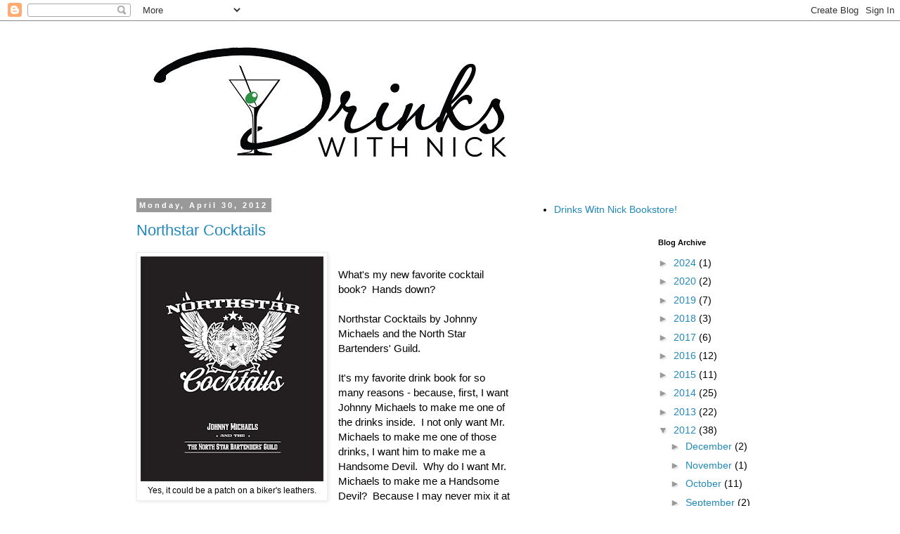

--- FILE ---
content_type: text/html; charset=UTF-8
request_url: https://drinkswithnick.blogspot.com/2012/04/
body_size: 17732
content:
<!DOCTYPE html>
<html class='v2' dir='ltr' lang='en'>
<head>
<link href='https://www.blogger.com/static/v1/widgets/335934321-css_bundle_v2.css' rel='stylesheet' type='text/css'/>
<meta content='width=1100' name='viewport'/>
<meta content='text/html; charset=UTF-8' http-equiv='Content-Type'/>
<meta content='blogger' name='generator'/>
<link href='https://drinkswithnick.blogspot.com/favicon.ico' rel='icon' type='image/x-icon'/>
<link href='http://drinkswithnick.blogspot.com/2012/04/' rel='canonical'/>
<link rel="alternate" type="application/atom+xml" title="Drinks With Nick - Atom" href="https://drinkswithnick.blogspot.com/feeds/posts/default" />
<link rel="alternate" type="application/rss+xml" title="Drinks With Nick - RSS" href="https://drinkswithnick.blogspot.com/feeds/posts/default?alt=rss" />
<link rel="service.post" type="application/atom+xml" title="Drinks With Nick - Atom" href="https://www.blogger.com/feeds/2859575175155180927/posts/default" />
<!--Can't find substitution for tag [blog.ieCssRetrofitLinks]-->
<meta content='http://drinkswithnick.blogspot.com/2012/04/' property='og:url'/>
<meta content='Drinks With Nick' property='og:title'/>
<meta content='' property='og:description'/>
<title>Drinks With Nick: April 2012</title>
<style id='page-skin-1' type='text/css'><!--
/*
-----------------------------------------------
Blogger Template Style
Name:     Simple
Designer: Blogger
URL:      www.blogger.com
----------------------------------------------- */
/* Content
----------------------------------------------- */
body {
font: normal normal 14px 'Trebuchet MS', Trebuchet, Verdana, sans-serif;
color: #000000;
background: #ffffff none repeat scroll top left;
padding: 0 0 0 0;
}
html body .region-inner {
min-width: 0;
max-width: 100%;
width: auto;
}
h2 {
font-size: 22px;
}
a:link {
text-decoration:none;
color: #2288bb;
}
a:visited {
text-decoration:none;
color: #888888;
}
a:hover {
text-decoration:underline;
color: #33aaff;
}
.body-fauxcolumn-outer .fauxcolumn-inner {
background: transparent none repeat scroll top left;
_background-image: none;
}
.body-fauxcolumn-outer .cap-top {
position: absolute;
z-index: 1;
height: 400px;
width: 100%;
}
.body-fauxcolumn-outer .cap-top .cap-left {
width: 100%;
background: transparent none repeat-x scroll top left;
_background-image: none;
}
.content-outer {
-moz-box-shadow: 0 0 0 rgba(0, 0, 0, .15);
-webkit-box-shadow: 0 0 0 rgba(0, 0, 0, .15);
-goog-ms-box-shadow: 0 0 0 #333333;
box-shadow: 0 0 0 rgba(0, 0, 0, .15);
margin-bottom: 1px;
}
.content-inner {
padding: 10px 40px;
}
.content-inner {
background-color: #ffffff;
}
/* Header
----------------------------------------------- */
.header-outer {
background: transparent none repeat-x scroll 0 -400px;
_background-image: none;
}
.Header h1 {
font: normal normal 40px 'Trebuchet MS',Trebuchet,Verdana,sans-serif;
color: #000000;
text-shadow: 0 0 0 rgba(0, 0, 0, .2);
}
.Header h1 a {
color: #000000;
}
.Header .description {
font-size: 18px;
color: #000000;
}
.header-inner .Header .titlewrapper {
padding: 22px 0;
}
.header-inner .Header .descriptionwrapper {
padding: 0 0;
}
/* Tabs
----------------------------------------------- */
.tabs-inner .section:first-child {
border-top: 0 solid #dddddd;
}
.tabs-inner .section:first-child ul {
margin-top: -1px;
border-top: 1px solid #dddddd;
border-left: 1px solid #dddddd;
border-right: 1px solid #dddddd;
}
.tabs-inner .widget ul {
background: transparent none repeat-x scroll 0 -800px;
_background-image: none;
border-bottom: 1px solid #dddddd;
margin-top: 0;
margin-left: -30px;
margin-right: -30px;
}
.tabs-inner .widget li a {
display: inline-block;
padding: .6em 1em;
font: normal normal 14px 'Trebuchet MS', Trebuchet, Verdana, sans-serif;
color: #000000;
border-left: 1px solid #ffffff;
border-right: 1px solid #dddddd;
}
.tabs-inner .widget li:first-child a {
border-left: none;
}
.tabs-inner .widget li.selected a, .tabs-inner .widget li a:hover {
color: #000000;
background-color: #eeeeee;
text-decoration: none;
}
/* Columns
----------------------------------------------- */
.main-outer {
border-top: 0 solid transparent;
}
.fauxcolumn-left-outer .fauxcolumn-inner {
border-right: 1px solid transparent;
}
.fauxcolumn-right-outer .fauxcolumn-inner {
border-left: 1px solid transparent;
}
/* Headings
----------------------------------------------- */
div.widget > h2,
div.widget h2.title {
margin: 0 0 1em 0;
font: normal bold 11px 'Trebuchet MS',Trebuchet,Verdana,sans-serif;
color: #000000;
}
/* Widgets
----------------------------------------------- */
.widget .zippy {
color: #999999;
text-shadow: 2px 2px 1px rgba(0, 0, 0, .1);
}
.widget .popular-posts ul {
list-style: none;
}
/* Posts
----------------------------------------------- */
h2.date-header {
font: normal bold 11px Arial, Tahoma, Helvetica, FreeSans, sans-serif;
}
.date-header span {
background-color: #999999;
color: #ffffff;
padding: 0.4em;
letter-spacing: 3px;
margin: inherit;
}
.main-inner {
padding-top: 35px;
padding-bottom: 65px;
}
.main-inner .column-center-inner {
padding: 0 0;
}
.main-inner .column-center-inner .section {
margin: 0 1em;
}
.post {
margin: 0 0 45px 0;
}
h3.post-title, .comments h4 {
font: normal normal 22px 'Trebuchet MS',Trebuchet,Verdana,sans-serif;
margin: .75em 0 0;
}
.post-body {
font-size: 110%;
line-height: 1.4;
position: relative;
}
.post-body img, .post-body .tr-caption-container, .Profile img, .Image img,
.BlogList .item-thumbnail img {
padding: 2px;
background: #ffffff;
border: 1px solid #eeeeee;
-moz-box-shadow: 1px 1px 5px rgba(0, 0, 0, .1);
-webkit-box-shadow: 1px 1px 5px rgba(0, 0, 0, .1);
box-shadow: 1px 1px 5px rgba(0, 0, 0, .1);
}
.post-body img, .post-body .tr-caption-container {
padding: 5px;
}
.post-body .tr-caption-container {
color: #000000;
}
.post-body .tr-caption-container img {
padding: 0;
background: transparent;
border: none;
-moz-box-shadow: 0 0 0 rgba(0, 0, 0, .1);
-webkit-box-shadow: 0 0 0 rgba(0, 0, 0, .1);
box-shadow: 0 0 0 rgba(0, 0, 0, .1);
}
.post-header {
margin: 0 0 1.5em;
line-height: 1.6;
font-size: 90%;
}
.post-footer {
margin: 20px -2px 0;
padding: 5px 10px;
color: #666666;
background-color: #eeeeee;
border-bottom: 1px solid #eeeeee;
line-height: 1.6;
font-size: 90%;
}
#comments .comment-author {
padding-top: 1.5em;
border-top: 1px solid transparent;
background-position: 0 1.5em;
}
#comments .comment-author:first-child {
padding-top: 0;
border-top: none;
}
.avatar-image-container {
margin: .2em 0 0;
}
#comments .avatar-image-container img {
border: 1px solid #eeeeee;
}
/* Comments
----------------------------------------------- */
.comments .comments-content .icon.blog-author {
background-repeat: no-repeat;
background-image: url([data-uri]);
}
.comments .comments-content .loadmore a {
border-top: 1px solid #999999;
border-bottom: 1px solid #999999;
}
.comments .comment-thread.inline-thread {
background-color: #eeeeee;
}
.comments .continue {
border-top: 2px solid #999999;
}
/* Accents
---------------------------------------------- */
.section-columns td.columns-cell {
border-left: 1px solid transparent;
}
.blog-pager {
background: transparent url(//www.blogblog.com/1kt/simple/paging_dot.png) repeat-x scroll top center;
}
.blog-pager-older-link, .home-link,
.blog-pager-newer-link {
background-color: #ffffff;
padding: 5px;
}
.footer-outer {
border-top: 1px dashed #bbbbbb;
}
/* Mobile
----------------------------------------------- */
body.mobile  {
background-size: auto;
}
.mobile .body-fauxcolumn-outer {
background: transparent none repeat scroll top left;
}
.mobile .body-fauxcolumn-outer .cap-top {
background-size: 100% auto;
}
.mobile .content-outer {
-webkit-box-shadow: 0 0 3px rgba(0, 0, 0, .15);
box-shadow: 0 0 3px rgba(0, 0, 0, .15);
}
.mobile .tabs-inner .widget ul {
margin-left: 0;
margin-right: 0;
}
.mobile .post {
margin: 0;
}
.mobile .main-inner .column-center-inner .section {
margin: 0;
}
.mobile .date-header span {
padding: 0.1em 10px;
margin: 0 -10px;
}
.mobile h3.post-title {
margin: 0;
}
.mobile .blog-pager {
background: transparent none no-repeat scroll top center;
}
.mobile .footer-outer {
border-top: none;
}
.mobile .main-inner, .mobile .footer-inner {
background-color: #ffffff;
}
.mobile-index-contents {
color: #000000;
}
.mobile-link-button {
background-color: #2288bb;
}
.mobile-link-button a:link, .mobile-link-button a:visited {
color: #ffffff;
}
.mobile .tabs-inner .section:first-child {
border-top: none;
}
.mobile .tabs-inner .PageList .widget-content {
background-color: #eeeeee;
color: #000000;
border-top: 1px solid #dddddd;
border-bottom: 1px solid #dddddd;
}
.mobile .tabs-inner .PageList .widget-content .pagelist-arrow {
border-left: 1px solid #dddddd;
}

--></style>
<style id='template-skin-1' type='text/css'><!--
body {
min-width: 1000px;
}
.content-outer, .content-fauxcolumn-outer, .region-inner {
min-width: 1000px;
max-width: 1000px;
_width: 1000px;
}
.main-inner .columns {
padding-left: 0;
padding-right: 360px;
}
.main-inner .fauxcolumn-center-outer {
left: 0;
right: 360px;
/* IE6 does not respect left and right together */
_width: expression(this.parentNode.offsetWidth -
parseInt("0") -
parseInt("360px") + 'px');
}
.main-inner .fauxcolumn-left-outer {
width: 0;
}
.main-inner .fauxcolumn-right-outer {
width: 360px;
}
.main-inner .column-left-outer {
width: 0;
right: 100%;
margin-left: -0;
}
.main-inner .column-right-outer {
width: 360px;
margin-right: -360px;
}
#layout {
min-width: 0;
}
#layout .content-outer {
min-width: 0;
width: 800px;
}
#layout .region-inner {
min-width: 0;
width: auto;
}
body#layout div.add_widget {
padding: 8px;
}
body#layout div.add_widget a {
margin-left: 32px;
}
--></style>
<link href='https://www.blogger.com/dyn-css/authorization.css?targetBlogID=2859575175155180927&amp;zx=30cb9b56-6c52-4b76-be46-359f4fa5f6bb' media='none' onload='if(media!=&#39;all&#39;)media=&#39;all&#39;' rel='stylesheet'/><noscript><link href='https://www.blogger.com/dyn-css/authorization.css?targetBlogID=2859575175155180927&amp;zx=30cb9b56-6c52-4b76-be46-359f4fa5f6bb' rel='stylesheet'/></noscript>
<meta name='google-adsense-platform-account' content='ca-host-pub-1556223355139109'/>
<meta name='google-adsense-platform-domain' content='blogspot.com'/>

</head>
<body class='loading variant-simplysimple'>
<div class='navbar section' id='navbar' name='Navbar'><div class='widget Navbar' data-version='1' id='Navbar1'><script type="text/javascript">
    function setAttributeOnload(object, attribute, val) {
      if(window.addEventListener) {
        window.addEventListener('load',
          function(){ object[attribute] = val; }, false);
      } else {
        window.attachEvent('onload', function(){ object[attribute] = val; });
      }
    }
  </script>
<div id="navbar-iframe-container"></div>
<script type="text/javascript" src="https://apis.google.com/js/platform.js"></script>
<script type="text/javascript">
      gapi.load("gapi.iframes:gapi.iframes.style.bubble", function() {
        if (gapi.iframes && gapi.iframes.getContext) {
          gapi.iframes.getContext().openChild({
              url: 'https://www.blogger.com/navbar/2859575175155180927?origin\x3dhttps://drinkswithnick.blogspot.com',
              where: document.getElementById("navbar-iframe-container"),
              id: "navbar-iframe"
          });
        }
      });
    </script><script type="text/javascript">
(function() {
var script = document.createElement('script');
script.type = 'text/javascript';
script.src = '//pagead2.googlesyndication.com/pagead/js/google_top_exp.js';
var head = document.getElementsByTagName('head')[0];
if (head) {
head.appendChild(script);
}})();
</script>
</div></div>
<div class='body-fauxcolumns'>
<div class='fauxcolumn-outer body-fauxcolumn-outer'>
<div class='cap-top'>
<div class='cap-left'></div>
<div class='cap-right'></div>
</div>
<div class='fauxborder-left'>
<div class='fauxborder-right'></div>
<div class='fauxcolumn-inner'>
</div>
</div>
<div class='cap-bottom'>
<div class='cap-left'></div>
<div class='cap-right'></div>
</div>
</div>
</div>
<div class='content'>
<div class='content-fauxcolumns'>
<div class='fauxcolumn-outer content-fauxcolumn-outer'>
<div class='cap-top'>
<div class='cap-left'></div>
<div class='cap-right'></div>
</div>
<div class='fauxborder-left'>
<div class='fauxborder-right'></div>
<div class='fauxcolumn-inner'>
</div>
</div>
<div class='cap-bottom'>
<div class='cap-left'></div>
<div class='cap-right'></div>
</div>
</div>
</div>
<div class='content-outer'>
<div class='content-cap-top cap-top'>
<div class='cap-left'></div>
<div class='cap-right'></div>
</div>
<div class='fauxborder-left content-fauxborder-left'>
<div class='fauxborder-right content-fauxborder-right'></div>
<div class='content-inner'>
<header>
<div class='header-outer'>
<div class='header-cap-top cap-top'>
<div class='cap-left'></div>
<div class='cap-right'></div>
</div>
<div class='fauxborder-left header-fauxborder-left'>
<div class='fauxborder-right header-fauxborder-right'></div>
<div class='region-inner header-inner'>
<div class='header section' id='header' name='Header'><div class='widget Header' data-version='1' id='Header1'>
<div id='header-inner'>
<a href='https://drinkswithnick.blogspot.com/' style='display: block'>
<img alt='Drinks With Nick' height='211px; ' id='Header1_headerimg' src='https://blogger.googleusercontent.com/img/b/R29vZ2xl/AVvXsEjy4kgCFVzboReSWhhowOfkHCG5MsFN1Z3yeqW_EsqI5T-I4Jqs-0f9gh5VCnFhFaCqSsslR8-uXRk90OkYQQOSPLR7pKolq5yBjMuof8XvjXDjCkeWIGI1P1DTJfu1N1FCW7oUsken1GyJ/s1600/drinks+with+nick+mk.jpg' style='display: block' width='578px; '/>
</a>
</div>
</div></div>
</div>
</div>
<div class='header-cap-bottom cap-bottom'>
<div class='cap-left'></div>
<div class='cap-right'></div>
</div>
</div>
</header>
<div class='tabs-outer'>
<div class='tabs-cap-top cap-top'>
<div class='cap-left'></div>
<div class='cap-right'></div>
</div>
<div class='fauxborder-left tabs-fauxborder-left'>
<div class='fauxborder-right tabs-fauxborder-right'></div>
<div class='region-inner tabs-inner'>
<div class='tabs no-items section' id='crosscol' name='Cross-Column'>
</div>
<div class='tabs no-items section' id='crosscol-overflow' name='Cross-Column 2'></div>
</div>
</div>
<div class='tabs-cap-bottom cap-bottom'>
<div class='cap-left'></div>
<div class='cap-right'></div>
</div>
</div>
<div class='main-outer'>
<div class='main-cap-top cap-top'>
<div class='cap-left'></div>
<div class='cap-right'></div>
</div>
<div class='fauxborder-left main-fauxborder-left'>
<div class='fauxborder-right main-fauxborder-right'></div>
<div class='region-inner main-inner'>
<div class='columns fauxcolumns'>
<div class='fauxcolumn-outer fauxcolumn-center-outer'>
<div class='cap-top'>
<div class='cap-left'></div>
<div class='cap-right'></div>
</div>
<div class='fauxborder-left'>
<div class='fauxborder-right'></div>
<div class='fauxcolumn-inner'>
</div>
</div>
<div class='cap-bottom'>
<div class='cap-left'></div>
<div class='cap-right'></div>
</div>
</div>
<div class='fauxcolumn-outer fauxcolumn-left-outer'>
<div class='cap-top'>
<div class='cap-left'></div>
<div class='cap-right'></div>
</div>
<div class='fauxborder-left'>
<div class='fauxborder-right'></div>
<div class='fauxcolumn-inner'>
</div>
</div>
<div class='cap-bottom'>
<div class='cap-left'></div>
<div class='cap-right'></div>
</div>
</div>
<div class='fauxcolumn-outer fauxcolumn-right-outer'>
<div class='cap-top'>
<div class='cap-left'></div>
<div class='cap-right'></div>
</div>
<div class='fauxborder-left'>
<div class='fauxborder-right'></div>
<div class='fauxcolumn-inner'>
</div>
</div>
<div class='cap-bottom'>
<div class='cap-left'></div>
<div class='cap-right'></div>
</div>
</div>
<!-- corrects IE6 width calculation -->
<div class='columns-inner'>
<div class='column-center-outer'>
<div class='column-center-inner'>
<div class='main section' id='main' name='Main'><div class='widget Blog' data-version='1' id='Blog1'>
<div class='blog-posts hfeed'>

          <div class="date-outer">
        
<h2 class='date-header'><span>Monday, April 30, 2012</span></h2>

          <div class="date-posts">
        
<div class='post-outer'>
<div class='post hentry uncustomized-post-template' itemprop='blogPost' itemscope='itemscope' itemtype='http://schema.org/BlogPosting'>
<meta content='https://blogger.googleusercontent.com/img/b/R29vZ2xl/AVvXsEgmftHRS9MTbld1-SSIcfXBWPtkuZHCQjLtEGn0T6PiE4aTUo2OT8-34yDjJGmdRgWrGHOcxq2wnHI_XyawGhc6hxcrb0KSWKXUDsWYIkXqoTiBDSw1z6k8pBVB7N-OXwTGJFWaSjrBNEIf/s320/northstarcover.jpg' itemprop='image_url'/>
<meta content='2859575175155180927' itemprop='blogId'/>
<meta content='6356091787450603695' itemprop='postId'/>
<a name='6356091787450603695'></a>
<h3 class='post-title entry-title' itemprop='name'>
<a href='https://drinkswithnick.blogspot.com/2012/04/twin.html'>Northstar Cocktails</a>
</h3>
<div class='post-header'>
<div class='post-header-line-1'></div>
</div>
<div class='post-body entry-content' id='post-body-6356091787450603695' itemprop='description articleBody'>
<table cellpadding="0" cellspacing="0" class="tr-caption-container" style="float: left; margin-right: 1em; text-align: left;"><tbody>
<tr><td style="text-align: center;"><a href="https://blogger.googleusercontent.com/img/b/R29vZ2xl/AVvXsEgmftHRS9MTbld1-SSIcfXBWPtkuZHCQjLtEGn0T6PiE4aTUo2OT8-34yDjJGmdRgWrGHOcxq2wnHI_XyawGhc6hxcrb0KSWKXUDsWYIkXqoTiBDSw1z6k8pBVB7N-OXwTGJFWaSjrBNEIf/s1600/northstarcover.jpg" imageanchor="1" style="clear: left; margin-bottom: 1em; margin-left: auto; margin-right: auto;"><img border="0" height="320" src="https://blogger.googleusercontent.com/img/b/R29vZ2xl/AVvXsEgmftHRS9MTbld1-SSIcfXBWPtkuZHCQjLtEGn0T6PiE4aTUo2OT8-34yDjJGmdRgWrGHOcxq2wnHI_XyawGhc6hxcrb0KSWKXUDsWYIkXqoTiBDSw1z6k8pBVB7N-OXwTGJFWaSjrBNEIf/s320/northstarcover.jpg" width="260" /></a></td></tr>
<tr><td class="tr-caption" style="text-align: center;">Yes, it could be a patch on a biker's leathers.</td></tr>
</tbody></table>
<br />
What's my new favorite cocktail book?&nbsp; Hands down?<br />
<br />
Northstar Cocktails by Johnny Michaels and the North Star Bartenders' Guild.<br />
<br />
It's my favorite drink book for so many reasons - because, first,&nbsp;I want Johnny Michaels to make me&nbsp;one of the&nbsp;drinks inside.&nbsp; I not only want Mr. Michaels to make me&nbsp;one of those drinks, I want him to make me a Handsome Devil.&nbsp; Why do I want Mr. Michaels to make me a Handsome Devil?&nbsp; Because I may never mix it at home and may never get out to the Twin Cities where he pours.<br />
<br />
I mean, I should get out there, because if this book is any gauge, they take their drinking very seriously in Minneapolis-St. Paul.<br />
<br />
Northstar Cocktails is also my favoite book because Johnny Michaels is&nbsp;an opinionated bastard - in the very best possible way - and he could care less what you think if you had the nerve to stand between him and the creation of a new drink.&nbsp; <br />
<br />
Pretend you're a cranky old sot.&nbsp; Pretend you write a letter to the Times - or the Gazette or Inquirer or the Daily Mail - and pretend your letter derides bartenders who don't make cocktails the way God intended.&nbsp; Pretend you write:&nbsp; I don't want some lawyer from Philadelphia putting fruit in my Old Fashioned!&nbsp; Whiskey, sugar and bitters only!<br />
<br />
You know what Johnny Michaels will do if he reads that letter?&nbsp; Of course you know.&nbsp; He'll create a drink called The&nbsp;Lawyer From Philadelphia.&nbsp; It's a "pink, bourbon based cocktail, which is served in a white wine glass and garnished with a pansy rested atop a floating lemon wheel."<br />
<br />
And if that&nbsp;ain't thumbing&nbsp;your&nbsp;nose at the legion of purists who like it the way they like it - I don't know what is.&nbsp; C'mon, a pansy?&nbsp; That's&nbsp;inspired.&nbsp; <br />
<br />
So, Mr. Michaels&nbsp;has opinions.&nbsp; He's serious about being the "steward of people's good times."&nbsp; He's comfortable quoting the Good Book:&nbsp; "Make thy neighbor's drink as you would have thy neighbor make a drink for you."&nbsp; And the proceeds from the sale of his book go to the Society for the Prevention of Cruelty to Animals International.&nbsp; In fact, all events hosted by the North Star Bartender's Guild are charity based.<br />
<br />
I want to be&nbsp;an honorary member of the Guild.<br />
<br />
You know, for kicks.<br />
<br />
The reason why I may never make myself&nbsp;a Handsome Devil?&nbsp; It's the recipe, darling.&nbsp; Most any cocktail book will have the occasional concoction that has an ingredient that has either not been available in twenty years or that calls for the home Maker of Drinks to labor for hours over an ingredient that you'll use once.<br />
<br />
This book?&nbsp; Johnny Michael's and the Guild's book?&nbsp; It's got one of those recipes on every other page - and that's another reason why I love it so much.&nbsp; Any group of people that follows their bliss down byways that call for the addition of Habanero-Butterscotch Syrup or Coriander Tincture to make the perfect cocktail - these are my people!<br />
<br />
And so, I'd have one of them mix me up a Handsome Devil.&nbsp; It calls for Jim Beam Black bourbon, an orange slice, a skewered&nbsp;brandied cherry and a blanched hazelnut.&nbsp; But it ain't the hazelnut that will make you sweat.&nbsp; It's the need for a 1/2 ounce&nbsp;of Devil Mix.&nbsp; You want to make the Devil Mix for me?&nbsp; And remember, this isn't the drink, this is just half an ounce of beauty you're adding <em>to</em> the drink.&nbsp; Here goes:<br />
<br />
<div align="center">
<strong>Devil Mix</strong></div>
<div align="center">
<br /></div>
<div style="text-align: left;">
<strong>4 ounces Benedictine</strong></div>
<div style="text-align: left;">
<strong>4 ounces Frangelico</strong></div>
<div style="text-align: left;">
<strong>4 ounces Cointreau</strong></div>
<div style="text-align: left;">
<strong>1/2 ounce salt solution (see p. 31)</strong></div>
<div style="text-align: left;">
<strong>1/2 ounce Hot Pepper Tincture (see p. 195)</strong></div>
<div style="text-align: left;">
<strong>1/4 ounce Angostura bitters</strong></div>
<div style="text-align: left;">
<strong>1/4 ounce Regan's orange bitters</strong></div>
<div style="text-align: left;">
<strong>1/4 ounce Fee Brother's old-fashioned bitters</strong></div>
<div style="text-align: left;">
<br /></div>
<div style="text-align: left;">
<br /></div>
<div style="text-align: left;">
<strong>SALT SOLUTION:</strong></div>
<div style="text-align: left;">
<br /></div>
<div style="text-align: left;">
<strong>1 ounce kosher salt</strong></div>
<div style="text-align: left;">
<strong>4 ounces hot water</strong></div>
<div style="text-align: left;">
<br /></div>
<div style="text-align: left;">
<strong>Mix and store in an eyedropper bottle.</strong></div>
<div style="text-align: left;">
<br /></div>
<div style="text-align: left;">
<br /></div>
<div style="text-align: left;">
<strong>HOT PEPPER TINCTURE:</strong></div>
<div style="text-align: left;">
<br /></div>
<div style="text-align: left;">
<strong>4 ounces crushed red pepper</strong></div>
<div style="text-align: left;">
<strong>1 1/2 cups Everclear grain alcohol</strong></div>
<div style="text-align: left;">
<br /></div>
<div style="text-align: left;">
<strong>Add ingredients to a Mason jar and let sit 5 to 7 days, shaking once or twice a day.&nbsp; Strain through a fine mesh strainer and store in a sealed glass jar.</strong></div>
<div style="text-align: left;">
<br /></div>
<div style="text-align: left;">
<br /></div>
<div style="text-align: left;">
<strong>Add two ounces of the Black bourbon&nbsp;to 1/2 ounce of the Devil Mix in a rocks glass.&nbsp; Insert orange slice like a mohawk, so that the top of the peel is sticking out.&nbsp; Insert skewered cherry and drop hazelnut in drink.</strong></div>
<div style="text-align: left;">
<br /></div>
<div style="text-align: left;">
<br /></div>
<div style="text-align: left;">
That, my friends, is one serious drink.</div>
<div style="text-align: left;">
<br /></div>
<div style="text-align: left;">
I wimped out.&nbsp; My first try at making one of the Guild's drinks was</div>
<div style="text-align: left;">
<br /></div>
<div style="text-align: center;">
<strong>I Will Not Remember the Maine</strong></div>
<div style="text-align: center;">
<br /></div>
<div class="separator" style="clear: both; text-align: center;">
<a href="https://blogger.googleusercontent.com/img/b/R29vZ2xl/AVvXsEjAUqBxUZUle-X8Lr2_zvRJuUu1lZ00J3h3ewA41MTCucMctf23uap24QSJTDJahVSNvlYL_PLod9jEWsEsNou8auj0hiHoMlisz_JIRt1rz1Zzi1H5BC-Ed0Lq4gSS_3e6EoRHbfSUdBhe/s1600/maine.jpg" imageanchor="1" style="clear: left; float: left; margin-bottom: 1em; margin-right: 1em;"><img border="0" src="https://blogger.googleusercontent.com/img/b/R29vZ2xl/AVvXsEjAUqBxUZUle-X8Lr2_zvRJuUu1lZ00J3h3ewA41MTCucMctf23uap24QSJTDJahVSNvlYL_PLod9jEWsEsNou8auj0hiHoMlisz_JIRt1rz1Zzi1H5BC-Ed0Lq4gSS_3e6EoRHbfSUdBhe/s1600/maine.jpg" /></a></div>
<div style="text-align: left;">
<br />
<strong>3/4 ounce rye</strong></div>
<div style="text-align: left;">
<strong>3/4 ounce gin</strong></div>
<div style="text-align: left;">
<strong>1/4 ounce maraschino liqueur</strong></div>
<div style="text-align: left;">
<strong>1 (heavy) dash Angostura bitters</strong></div>
<div style="text-align: left;">
<br /></div>
<div style="text-align: left;">
<strong>Pour liquids into double shot glass and insert a large ice cube.</strong></div>
<div style="text-align: left;">
<br /></div>
<div style="text-align: left;">
<br /></div>
<div style="text-align: left;">
<br /></div>
<div style="text-align: left;">
Yes, it does call for equal parts rye and gin.&nbsp; You know what?&nbsp; It works.&#65279;</div>
<div style="text-align: left;">
<br /></div>
<div style="text-align: left;">
So then, feeling emboldened, and because I had all the ingredients on hand,&nbsp;I went for the </div>
<div style="text-align: left;">
<br /></div>
<div style="text-align: center;">
<strong>Green Fairy</strong></div>
<div style="text-align: center;">
<br /></div>
<div style="text-align: left;">
<a href="https://blogger.googleusercontent.com/img/b/R29vZ2xl/AVvXsEiH3h34z6UJDIIo6BiJsV1oe0mYEfobSJLdc6Ru-D5EsYyHzKNsRVliYj28mhzSIt2rCt7iEU1KFBtB3xA9YXYIPqqrJsnegKW262eQWIycMUMKxkoYimvpcnkZFCQEJorqG3VuPjTWIER-/s1600/green+fairy.jpg" imageanchor="1" style="clear: right; float: right; margin-bottom: 1em; margin-left: 1em;"><img border="0" height="200" src="https://blogger.googleusercontent.com/img/b/R29vZ2xl/AVvXsEiH3h34z6UJDIIo6BiJsV1oe0mYEfobSJLdc6Ru-D5EsYyHzKNsRVliYj28mhzSIt2rCt7iEU1KFBtB3xA9YXYIPqqrJsnegKW262eQWIycMUMKxkoYimvpcnkZFCQEJorqG3VuPjTWIER-/s200/green+fairy.jpg" width="200" /></a><strong>2 ounces Bombay Sapphire gin</strong></div>
<div style="text-align: left;">
<strong>3/4 ounce Green Tea Syrup (see p. 187)</strong></div>
<div style="text-align: left;">
<strong>3/4 ounce fresh lemon juice</strong></div>
<div style="text-align: left;">
<strong>1 egg white</strong></div>
<div style="text-align: left;">
<strong>7 drops St. George absinthe</strong></div>
<div style="text-align: left;">
<br /></div>
<div style="text-align: left;">
<br /></div>
<div style="text-align: left;">
<strong>GREEN TEA SYRUP</strong></div>
<div style="text-align: left;">
<br /></div>
<div style="text-align: left;">
<strong>1 cup water</strong></div>
<div style="text-align: left;">
<strong>1 cup sugar</strong></div>
<div style="text-align: left;">
<strong>5 green tea bags</strong></div>
<div style="text-align: left;">
<br /></div>
<div style="text-align: left;">
<strong>Bring water to a boil and then remove from heat.&nbsp; Steep tea 5 minutes, squeeze bags, and discard.&nbsp; Whisk in sugar and let cool.&nbsp; Will keep refrigerated for 1 month.</strong></div>
<div style="text-align: left;">
</div>
<div style="text-align: left;">
<br /></div>
<div style="text-align: left;">
<br /></div>
<div style="text-align: left;">
<strong>Shake all ingredients, except absinthe, without ice.&nbsp; Shake again with ice and strain into coupe and sidecar.&nbsp; Top with absinthe.&nbsp; </strong><br />
<br />
<br />
Did Karen wonder, out loud, why I was brewing green tea at ten o'clock at night?&nbsp; Sure.&nbsp; Did the absinthe, the last ingredient added to the cocktail, drop deliciously through the froth created by the egg white and&nbsp;add a hint of licorice to the gin and sweet tea?&nbsp; Did the absinthe also give the drink its name, Van Gogh's green fairy being reincarnated as St. George's absinthe?&nbsp; Bringing the drink and the Guild and yours truly full circle?&nbsp; Since the drink originated in Johnny Michael's twin cities but&nbsp;needed to use&nbsp;that special last ingredient, the St. George absinthe - the St. George that is distilled less than six miles from my house, the house and the distillery both calling Alameda home?<br />
<br />
Yes yes yes and yes.<br />
<br />
The only trouble was, by the time the drink was ready, Karen had long since called it a night.&nbsp; Way to late to call Edward - the friend who had tipped me off to the book.&nbsp; Thanks, Edward!<br />
<br />
And so I sat alone in our then messy front room, sipped happy, and put the drink down on the end table without noticing that Kristina had earlier hauled out a little pal, and that the&nbsp;pal - with his nose so bright - clearly wanted a sip, too.<br />
<br />
I figured it was okay because I didn't think he'd be guiding any sleighs in April.<br />
<br />
<br />
<div class="separator" style="clear: both; text-align: center;">
<a href="https://blogger.googleusercontent.com/img/b/R29vZ2xl/AVvXsEic0_HHX4yxg1niRuPmILiyH4bmwLSArDNuK-ROah2iLhp9-u7moCuBfKrY9vTMmrsQQFi_CdihE6_BQehJwmdOX6VBhNgPI2tEM-tY52QNz9gJmq_gvNKVNOex9vUddxxeCjemWsbc_wU6/s1600/rudolph.jpg" imageanchor="1" style="margin-left: 1em; margin-right: 1em;"><img border="0" height="200" src="https://blogger.googleusercontent.com/img/b/R29vZ2xl/AVvXsEic0_HHX4yxg1niRuPmILiyH4bmwLSArDNuK-ROah2iLhp9-u7moCuBfKrY9vTMmrsQQFi_CdihE6_BQehJwmdOX6VBhNgPI2tEM-tY52QNz9gJmq_gvNKVNOex9vUddxxeCjemWsbc_wU6/s200/rudolph.jpg" width="200" /></a></div>
<br />
<br />
The important thing?&nbsp; Now I've got an old pickle jar full of green-tea infused simple syrup, so if you're in the mood for a Green Fairy, just stop on by.&nbsp; I really want to make this drink more than once.</div>
<div style='clear: both;'></div>
</div>
<div class='post-footer'>
<div class='post-footer-line post-footer-line-1'>
<span class='post-author vcard'>
Posted by
<span class='fn' itemprop='author' itemscope='itemscope' itemtype='http://schema.org/Person'>
<meta content='https://www.blogger.com/profile/08662180952669629768' itemprop='url'/>
<a class='g-profile' href='https://www.blogger.com/profile/08662180952669629768' rel='author' title='author profile'>
<span itemprop='name'>Nicky P.</span>
</a>
</span>
</span>
<span class='post-timestamp'>
at
<meta content='http://drinkswithnick.blogspot.com/2012/04/twin.html' itemprop='url'/>
<a class='timestamp-link' href='https://drinkswithnick.blogspot.com/2012/04/twin.html' rel='bookmark' title='permanent link'><abbr class='published' itemprop='datePublished' title='2012-04-30T03:00:00-04:00'>3:00&#8239;AM</abbr></a>
</span>
<span class='post-comment-link'>
<a class='comment-link' href='https://drinkswithnick.blogspot.com/2012/04/twin.html#comment-form' onclick=''>
2 comments:
  </a>
</span>
<span class='post-icons'>
<span class='item-action'>
<a href='https://www.blogger.com/email-post/2859575175155180927/6356091787450603695' title='Email Post'>
<img alt='' class='icon-action' height='13' src='https://resources.blogblog.com/img/icon18_email.gif' width='18'/>
</a>
</span>
<span class='item-control blog-admin pid-1242071181'>
<a href='https://www.blogger.com/post-edit.g?blogID=2859575175155180927&postID=6356091787450603695&from=pencil' title='Edit Post'>
<img alt='' class='icon-action' height='18' src='https://resources.blogblog.com/img/icon18_edit_allbkg.gif' width='18'/>
</a>
</span>
</span>
<div class='post-share-buttons goog-inline-block'>
<a class='goog-inline-block share-button sb-email' href='https://www.blogger.com/share-post.g?blogID=2859575175155180927&postID=6356091787450603695&target=email' target='_blank' title='Email This'><span class='share-button-link-text'>Email This</span></a><a class='goog-inline-block share-button sb-blog' href='https://www.blogger.com/share-post.g?blogID=2859575175155180927&postID=6356091787450603695&target=blog' onclick='window.open(this.href, "_blank", "height=270,width=475"); return false;' target='_blank' title='BlogThis!'><span class='share-button-link-text'>BlogThis!</span></a><a class='goog-inline-block share-button sb-twitter' href='https://www.blogger.com/share-post.g?blogID=2859575175155180927&postID=6356091787450603695&target=twitter' target='_blank' title='Share to X'><span class='share-button-link-text'>Share to X</span></a><a class='goog-inline-block share-button sb-facebook' href='https://www.blogger.com/share-post.g?blogID=2859575175155180927&postID=6356091787450603695&target=facebook' onclick='window.open(this.href, "_blank", "height=430,width=640"); return false;' target='_blank' title='Share to Facebook'><span class='share-button-link-text'>Share to Facebook</span></a><a class='goog-inline-block share-button sb-pinterest' href='https://www.blogger.com/share-post.g?blogID=2859575175155180927&postID=6356091787450603695&target=pinterest' target='_blank' title='Share to Pinterest'><span class='share-button-link-text'>Share to Pinterest</span></a>
</div>
</div>
<div class='post-footer-line post-footer-line-2'>
<span class='post-labels'>
</span>
</div>
<div class='post-footer-line post-footer-line-3'>
<span class='post-location'>
</span>
</div>
</div>
</div>
</div>

          </div></div>
        

          <div class="date-outer">
        
<h2 class='date-header'><span>Monday, April 16, 2012</span></h2>

          <div class="date-posts">
        
<div class='post-outer'>
<div class='post hentry uncustomized-post-template' itemprop='blogPost' itemscope='itemscope' itemtype='http://schema.org/BlogPosting'>
<meta content='https://blogger.googleusercontent.com/img/b/R29vZ2xl/AVvXsEhvdOlKdXaF5o9ae8pfH70kLDs63JhkQCJAaapBt7xkvcfb1HTfueiBY0BmeL8vxtEkdkqCbhnsXRZeo3F2w7I6EzpD3sM6t3cUcpaBQasJECNlHKvSH1mPmlHUSZVessYjEnKio5wEtRYw/s320/mike.jpg' itemprop='image_url'/>
<meta content='2859575175155180927' itemprop='blogId'/>
<meta content='6859016970116046735' itemprop='postId'/>
<a name='6859016970116046735'></a>
<h3 class='post-title entry-title' itemprop='name'>
<a href='https://drinkswithnick.blogspot.com/2012/04/manuel-patterakis-august-19-1933-april.html'>So he sang &#8211; Manuel Patterakis, August 19, 1933 - April 8, 2012</a>
</h3>
<div class='post-header'>
<div class='post-header-line-1'></div>
</div>
<div class='post-body entry-content' id='post-body-6859016970116046735' itemprop='description articleBody'>
<br />
<a href="https://blogger.googleusercontent.com/img/b/R29vZ2xl/AVvXsEhvdOlKdXaF5o9ae8pfH70kLDs63JhkQCJAaapBt7xkvcfb1HTfueiBY0BmeL8vxtEkdkqCbhnsXRZeo3F2w7I6EzpD3sM6t3cUcpaBQasJECNlHKvSH1mPmlHUSZVessYjEnKio5wEtRYw/s1600/mike.jpg" imageanchor="1" style="clear: right; float: right; margin-bottom: 1em; margin-left: 1em;"><img border="0" height="284" src="https://blogger.googleusercontent.com/img/b/R29vZ2xl/AVvXsEhvdOlKdXaF5o9ae8pfH70kLDs63JhkQCJAaapBt7xkvcfb1HTfueiBY0BmeL8vxtEkdkqCbhnsXRZeo3F2w7I6EzpD3sM6t3cUcpaBQasJECNlHKvSH1mPmlHUSZVessYjEnKio5wEtRYw/s320/mike.jpg" width="320" /></a>As my cousin lay dying, we talked.&nbsp; We talked a lot about his life.&nbsp; About his childhood in Hiawatha, Utah,&nbsp;his early years&nbsp;there with my dad.&nbsp; About moving to Modesto when he was nine.&nbsp; About his sister, Grace, and his brother, Chris.<br />
<br />
Manuel told me about attending Modesto Junior College.&nbsp; About studying Accounting because he was going to be an accountant.&nbsp; About the music instructor he was lucky enough to encounter there at MJC.&nbsp; The instructor who - when my cousin Manuel told him he was studying Accounting - responded with a single word:&nbsp; Bullshit.<br />
<br />
And as my cousin Manuel told this story, he started laughing, laughing at the twin memories - the first, where he had envisioned himself as an accountant, and the second, the memory of this music teacher expressing the strong and salty opinion that Manuel's life would of course center around music.<br />
<br />
So he sang.<br />
<br />
And it was these many years later, as my cousin lay dying, that he laughed at the memories.&nbsp; Still able, even under the cancerous circumstances that led him to Memorial Medical Center in Modesto, still able to laugh.<br />
<br />
I was glad that Vicki - widow of Manuel's brother, Chris - I was glad that Vicki, who did so much for Manuel, who loved him so much, who showed her brother-in-law such care and tenderness, I was so glad that Vicki had sent me a reminder to visit.&nbsp; To take the short trip from Alameda and say hello to my cousin. <br />
<br />
My cousin Manuel - Manoli to me, always - played such an important part in my life.&nbsp; If that life has a soundtrack, Manoli is the singer.&nbsp; His voice - that huge baritone - was present at so many significant occasions.&nbsp; When Karen and I got married in Modesto, in 1990, he sang us down the aisle the same way he sang my parents down the aisle at the old Greek church in Stockton in 1962.&nbsp; When Elizabeth was baptized, and then Kristina?&nbsp; His was the voice in the choir loft -&nbsp;singing, rejoicing.&nbsp; Sang for my brother, George, and his wife, Karna - for my brother Dean, and his wife Laura.&nbsp; So many happy ceremonies, so much singing. <br />
<br />
Of course, Manoli was there for the more somber moments, too.&nbsp; When my father died, Manoli sang him to his rest.<br />
<br />
Manoli sang so many to their rest - his parents, his siblings.&nbsp; All eight of the original Katsufrakis clan, my Yia Yia Elizabeth among them.&nbsp; Manoli's mom - my Yia Yia's older sister.&nbsp; Thea Helen the matriarch of the Katusfrakis kids.&nbsp; Those eight pillars who are such an important part of my history, who still cavort in my head if I close my eyes.&nbsp; Drinking Metaxa, turning a lamb on a spit.&nbsp; Yelling, dancing, singing.&nbsp; So much singing.<br />
<br />
As my cousin lay dying, he joked -&nbsp;I worry I won't have the backbone or the bravery to face that final journey the way Manoli did - because as he lay dying, he laughed and wondered who was going to sing him to <i>his </i>rest.<br />
<br />
The words we sing - the words Manoli sang so often for so many - are simple:<br />
<br />
Eternal be, his memory.<br />
<br />
But the words carry such great meaning - and so Manoli wondered aloud who would sing for him.&nbsp; He said that Father Jon - who for so many years at so many of those celebrations and commemorations has had his beautiful voice complimented by Manoli's beautiful voice - Father Jon said&nbsp;he'd record Manoli and put a cassette player in Manoli's casket to cue up when necessary.&nbsp; And as Manoli tells me this story, he's laughing with that great laugh of his, the laugh somehow always lighter and more playful than I expect.<br />
<br />
He's laughing.<br />
<br />
<div class="separator" style="clear: both; text-align: center;">
<a href="https://blogger.googleusercontent.com/img/b/R29vZ2xl/AVvXsEj0wScb8yJhlxj8ksC1EMbv_nDD9vYYXSCZ4nnLU1hQZ9SfpXLU-ypi1TEStRXJc2PNXRQZ0QwLdN3-SzwP_eHcFX63gSI2C6TlUZ87qmVfLhyphenhyphenrddz0wKMvlG2QjrmVXn7cu07i1TMRxDKY/s1600/mnuel.jpg" imageanchor="1" style="clear: left; float: left; margin-bottom: 1em; margin-right: 1em;"><img border="0" height="320" src="https://blogger.googleusercontent.com/img/b/R29vZ2xl/AVvXsEj0wScb8yJhlxj8ksC1EMbv_nDD9vYYXSCZ4nnLU1hQZ9SfpXLU-ypi1TEStRXJc2PNXRQZ0QwLdN3-SzwP_eHcFX63gSI2C6TlUZ87qmVfLhyphenhyphenrddz0wKMvlG2QjrmVXn7cu07i1TMRxDKY/s320/mnuel.jpg" width="255" /></a></div>
During that visit at the hospital, Manoli spent a lot of time talking about his teaching years, years that were relatively unknown to me.&nbsp; I was a kid for most of them.&nbsp; But my cousin sparkled when he talked about those days, especially about Peterson High in Sunnyvale.&nbsp; His emotion was reciprocated after news of the severity of his illness began to spread.<br />
<br />
First, some former students set up a Fan Page on Facebook (where I stole the pictures you see here).<br />
<br />
Then, in early January, more than 100 of them traveled to Modesto to sing.&nbsp; For him.&nbsp; Traveled from up and down California, from Utah, to remind him of the incredible impact he had on their lives.&nbsp; How, because of his music, his teaching, they'd always remember Mr. P.<br />
<br />
And finally, these students who had traveled for him - then sang for him.&nbsp; So he sang right back.<br />
<br />
<br />
The next time I saw my cousin, the last time I saw my cousin, he was recuperating at a rehabilitation facility in Modesto.&nbsp; They'd tried to class up the joint with dark wood paneling, and it of course was exactly what the doctor ordered, but there was no hiding the fact that it was a Dying Place.&nbsp; It's there right at the end of Granger Avenue - near the apartment where my cousin lived with his mom for so many years after he retired from teaching.&nbsp; Near the apartment where his mom, my Thea Helen, spent her last days in a hospital bed they'd set up in the front room.&nbsp; So it was Granger again - a Patterakis again dealing with the dying of the light.<br />
<br />
That last visit was a softer one - Manoli's voice not silenced, but quieted by the cancer.&nbsp; There was less laughter, too - though still some.&nbsp; God bless you for that, Manoli.&nbsp; Bless you for that.<br />
<br />
I had told him, I had said that if I could sing, I'd sing for him.&nbsp; My brother Dean chimed in that Manoli definitely didn't want to undergo that.&nbsp; Manoli laughed, though.&nbsp; Manoli laughed.&nbsp; Manoli laughed and said he would - of course he'd enjoy hearing me sing.<br />
<br />
That's about when my Mom walked in.&nbsp; I told her we'd been having a good visit.&nbsp; A lot of that was just me reminding Manoli how much I loved him, how much the girls and Karen loved him, how important a role he'd played in all those momentous occasions in our lives.&nbsp; And I told Mom how Manoli had laughed and said he'd be happy to hear me sing.<br />
<br />
Mom recognized the foolishness of that idea and so she leaned in close and asked Manoli if he'd like to sing with her.<br />
<br />
Manoli was quiet for a moment before he said, No.&nbsp; No, Anna, he said, his voice so quiet - the strain of speaking those few words so evident.&nbsp; But I'd like to hear you sing.<br />
<br />
And so she did.<br />
<br />
My mom sang a Greek song that she'd sung to my a dad a lot as he, like Manoli, lay dying.&nbsp; Mom's voice is so pure, so clean - and as she sang, Manoli closed his eyes and smiled, smiled to the beauty of her voice.&nbsp; The song is simple - a bird who's alone is urged&nbsp;to sing, and through the singing other birds will join in, and so the bird that was alone won't be any longer, will always have company through the magic of song.<br />
<br />
<a href="https://blogger.googleusercontent.com/img/b/R29vZ2xl/AVvXsEi5-oeJkUbSSXjjuYLvMxYBo9DIGfWbCTpzKHstCpkoS81EtiEb193BGO_Q6WH2W7GaysL2_R-3ndvvKSVYvlwO4dgoghE-8ZbnaDL-MPKWbGCjURDSmgfyWSGWCnLY0LOIrTNAbDBxulHA/s1600/kokoraki.jpg" imageanchor="1" style="clear: right; float: right; margin-bottom: 1em; margin-left: 1em;"><img border="0" height="320" src="https://blogger.googleusercontent.com/img/b/R29vZ2xl/AVvXsEi5-oeJkUbSSXjjuYLvMxYBo9DIGfWbCTpzKHstCpkoS81EtiEb193BGO_Q6WH2W7GaysL2_R-3ndvvKSVYvlwO4dgoghE-8ZbnaDL-MPKWbGCjURDSmgfyWSGWCnLY0LOIrTNAbDBxulHA/s320/kokoraki.jpg" width="229" /></a>I'm crying at this point.&nbsp; I cried a lot during that last visit, and I was certainly crying then, listening to Mom sing for Manoli, watching him smile at the sound.&nbsp; Because it made me acknowledge that even though I can't sing, I will - when we gather for Manoli's funeral.<br />
<br />
<div style="text-align: right;">
</div>
As Mom finished, when she straightened and wiped the tears from her eyes, when she turned to me to ask after the kids - we were all surprised to hear singing - quiet, beautiful singing.&nbsp; Surprised to hear Manoli - singing.&nbsp; Manoli with barely the breath to whisper responses as we visited - and yet, and then - reminded I think by the joy in my mom's voice, he sang.<br />
<br />
It was a silly song.&nbsp;&nbsp; A Greek song.&nbsp; <i>To Kokoraki</i>.&nbsp;&nbsp;Just a&nbsp;silly, Greek children's song.&nbsp; Like Old MacDonald, with a different animal sound added to each verse, starting with&nbsp;<i>to kokoraki - </i>a&nbsp;cockerel, a young rooster.&nbsp; But it made me&nbsp;draw closer to Manoli, still with his eyes closed,&nbsp;as the words came out - <i>to kokoraki ki-ki-ri-ki-ki</i> - as he sang&nbsp;the song.&nbsp; I'd heard Manoli sing stronger so many times in my life, but this time?&nbsp; With the words scarcely escaping his lips?&nbsp; So soft?&nbsp; Yet sung with such delight?<br />
<br />
I have no idea how awful the pain, how terrible his discomfort - but as Manoli sang, he smiled.&nbsp; As Manoli smiled and sang - I knew he wasn't in that little room overlooking a courtyard in a Central Valley rehab facility.<br />
<br />
I don't know if he was in Hiawatha, a Sunnyvale cafeteria,&nbsp;maybe a choir loft in Stockton or Modesto.&nbsp; But I do know for that moment, as he sang, as he'd sung so often before, Manoli was happy.&nbsp; Happy because he was doing - even there at the very end - one of the things he'd always done best.<br />
<br />
So he sang.<br />
<br />
<div class="separator" style="clear: both; text-align: center;">
<a href="https://blogger.googleusercontent.com/img/b/R29vZ2xl/AVvXsEjIqdbNKjEhwlmZzPWygxAorLiOPIsllDcp6STAG9miNgtEV_67OZBc6MrKAAC7cEcIYQwwcdkftkXz2xrzhB_-8QODJDdLiaJKylgBWH9_-GzTaKgGGYl5VKQaKnj9KYvMd5faC5G_gy0t/s1600/m+baton.jpg" imageanchor="1" style="margin-left: 1em; margin-right: 1em;"><img border="0" height="257" src="https://blogger.googleusercontent.com/img/b/R29vZ2xl/AVvXsEjIqdbNKjEhwlmZzPWygxAorLiOPIsllDcp6STAG9miNgtEV_67OZBc6MrKAAC7cEcIYQwwcdkftkXz2xrzhB_-8QODJDdLiaJKylgBWH9_-GzTaKgGGYl5VKQaKnj9KYvMd5faC5G_gy0t/s640/m+baton.jpg" width="640" /></a></div>
<div style='clear: both;'></div>
</div>
<div class='post-footer'>
<div class='post-footer-line post-footer-line-1'>
<span class='post-author vcard'>
Posted by
<span class='fn' itemprop='author' itemscope='itemscope' itemtype='http://schema.org/Person'>
<meta content='https://www.blogger.com/profile/08662180952669629768' itemprop='url'/>
<a class='g-profile' href='https://www.blogger.com/profile/08662180952669629768' rel='author' title='author profile'>
<span itemprop='name'>Nicky P.</span>
</a>
</span>
</span>
<span class='post-timestamp'>
at
<meta content='http://drinkswithnick.blogspot.com/2012/04/manuel-patterakis-august-19-1933-april.html' itemprop='url'/>
<a class='timestamp-link' href='https://drinkswithnick.blogspot.com/2012/04/manuel-patterakis-august-19-1933-april.html' rel='bookmark' title='permanent link'><abbr class='published' itemprop='datePublished' title='2012-04-16T18:20:00-04:00'>6:20&#8239;PM</abbr></a>
</span>
<span class='post-comment-link'>
<a class='comment-link' href='https://drinkswithnick.blogspot.com/2012/04/manuel-patterakis-august-19-1933-april.html#comment-form' onclick=''>
11 comments:
  </a>
</span>
<span class='post-icons'>
<span class='item-action'>
<a href='https://www.blogger.com/email-post/2859575175155180927/6859016970116046735' title='Email Post'>
<img alt='' class='icon-action' height='13' src='https://resources.blogblog.com/img/icon18_email.gif' width='18'/>
</a>
</span>
<span class='item-control blog-admin pid-1242071181'>
<a href='https://www.blogger.com/post-edit.g?blogID=2859575175155180927&postID=6859016970116046735&from=pencil' title='Edit Post'>
<img alt='' class='icon-action' height='18' src='https://resources.blogblog.com/img/icon18_edit_allbkg.gif' width='18'/>
</a>
</span>
</span>
<div class='post-share-buttons goog-inline-block'>
<a class='goog-inline-block share-button sb-email' href='https://www.blogger.com/share-post.g?blogID=2859575175155180927&postID=6859016970116046735&target=email' target='_blank' title='Email This'><span class='share-button-link-text'>Email This</span></a><a class='goog-inline-block share-button sb-blog' href='https://www.blogger.com/share-post.g?blogID=2859575175155180927&postID=6859016970116046735&target=blog' onclick='window.open(this.href, "_blank", "height=270,width=475"); return false;' target='_blank' title='BlogThis!'><span class='share-button-link-text'>BlogThis!</span></a><a class='goog-inline-block share-button sb-twitter' href='https://www.blogger.com/share-post.g?blogID=2859575175155180927&postID=6859016970116046735&target=twitter' target='_blank' title='Share to X'><span class='share-button-link-text'>Share to X</span></a><a class='goog-inline-block share-button sb-facebook' href='https://www.blogger.com/share-post.g?blogID=2859575175155180927&postID=6859016970116046735&target=facebook' onclick='window.open(this.href, "_blank", "height=430,width=640"); return false;' target='_blank' title='Share to Facebook'><span class='share-button-link-text'>Share to Facebook</span></a><a class='goog-inline-block share-button sb-pinterest' href='https://www.blogger.com/share-post.g?blogID=2859575175155180927&postID=6859016970116046735&target=pinterest' target='_blank' title='Share to Pinterest'><span class='share-button-link-text'>Share to Pinterest</span></a>
</div>
</div>
<div class='post-footer-line post-footer-line-2'>
<span class='post-labels'>
</span>
</div>
<div class='post-footer-line post-footer-line-3'>
<span class='post-location'>
</span>
</div>
</div>
</div>
</div>

        </div></div>
      
</div>
<div class='blog-pager' id='blog-pager'>
<span id='blog-pager-newer-link'>
<a class='blog-pager-newer-link' href='https://drinkswithnick.blogspot.com/search?updated-max=2012-07-26T21:07:00-04:00&amp;max-results=7&amp;reverse-paginate=true' id='Blog1_blog-pager-newer-link' title='Newer Posts'>Newer Posts</a>
</span>
<span id='blog-pager-older-link'>
<a class='blog-pager-older-link' href='https://drinkswithnick.blogspot.com/search?updated-max=2012-04-16T18:20:00-04:00&amp;max-results=7' id='Blog1_blog-pager-older-link' title='Older Posts'>Older Posts</a>
</span>
<a class='home-link' href='https://drinkswithnick.blogspot.com/'>Home</a>
</div>
<div class='clear'></div>
<div class='blog-feeds'>
<div class='feed-links'>
Subscribe to:
<a class='feed-link' href='https://drinkswithnick.blogspot.com/feeds/posts/default' target='_blank' type='application/atom+xml'>Comments (Atom)</a>
</div>
</div>
</div></div>
</div>
</div>
<div class='column-left-outer'>
<div class='column-left-inner'>
<aside>
</aside>
</div>
</div>
<div class='column-right-outer'>
<div class='column-right-inner'>
<aside>
<div class='sidebar section' id='sidebar-right-1'><div class='widget LinkList' data-version='1' id='LinkList2'>
<div class='widget-content'>
<ul>
<li><a href='https://bookshop.org/shop/DrinksWithNick'>Drinks Witn Nick Bookstore!</a></li>
</ul>
<div class='clear'></div>
</div>
</div></div>
<table border='0' cellpadding='0' cellspacing='0' class='section-columns columns-2'>
<tbody>
<tr>
<td class='first columns-cell'>
<div class='sidebar no-items section' id='sidebar-right-2-1'></div>
</td>
<td class='columns-cell'>
<div class='sidebar section' id='sidebar-right-2-2'><div class='widget BlogArchive' data-version='1' id='BlogArchive1'>
<h2>Blog Archive</h2>
<div class='widget-content'>
<div id='ArchiveList'>
<div id='BlogArchive1_ArchiveList'>
<ul class='hierarchy'>
<li class='archivedate collapsed'>
<a class='toggle' href='javascript:void(0)'>
<span class='zippy'>

        &#9658;&#160;
      
</span>
</a>
<a class='post-count-link' href='https://drinkswithnick.blogspot.com/2024/'>
2024
</a>
<span class='post-count' dir='ltr'>(1)</span>
<ul class='hierarchy'>
<li class='archivedate collapsed'>
<a class='toggle' href='javascript:void(0)'>
<span class='zippy'>

        &#9658;&#160;
      
</span>
</a>
<a class='post-count-link' href='https://drinkswithnick.blogspot.com/2024/12/'>
December
</a>
<span class='post-count' dir='ltr'>(1)</span>
</li>
</ul>
</li>
</ul>
<ul class='hierarchy'>
<li class='archivedate collapsed'>
<a class='toggle' href='javascript:void(0)'>
<span class='zippy'>

        &#9658;&#160;
      
</span>
</a>
<a class='post-count-link' href='https://drinkswithnick.blogspot.com/2020/'>
2020
</a>
<span class='post-count' dir='ltr'>(2)</span>
<ul class='hierarchy'>
<li class='archivedate collapsed'>
<a class='toggle' href='javascript:void(0)'>
<span class='zippy'>

        &#9658;&#160;
      
</span>
</a>
<a class='post-count-link' href='https://drinkswithnick.blogspot.com/2020/04/'>
April
</a>
<span class='post-count' dir='ltr'>(1)</span>
</li>
</ul>
<ul class='hierarchy'>
<li class='archivedate collapsed'>
<a class='toggle' href='javascript:void(0)'>
<span class='zippy'>

        &#9658;&#160;
      
</span>
</a>
<a class='post-count-link' href='https://drinkswithnick.blogspot.com/2020/01/'>
January
</a>
<span class='post-count' dir='ltr'>(1)</span>
</li>
</ul>
</li>
</ul>
<ul class='hierarchy'>
<li class='archivedate collapsed'>
<a class='toggle' href='javascript:void(0)'>
<span class='zippy'>

        &#9658;&#160;
      
</span>
</a>
<a class='post-count-link' href='https://drinkswithnick.blogspot.com/2019/'>
2019
</a>
<span class='post-count' dir='ltr'>(7)</span>
<ul class='hierarchy'>
<li class='archivedate collapsed'>
<a class='toggle' href='javascript:void(0)'>
<span class='zippy'>

        &#9658;&#160;
      
</span>
</a>
<a class='post-count-link' href='https://drinkswithnick.blogspot.com/2019/11/'>
November
</a>
<span class='post-count' dir='ltr'>(1)</span>
</li>
</ul>
<ul class='hierarchy'>
<li class='archivedate collapsed'>
<a class='toggle' href='javascript:void(0)'>
<span class='zippy'>

        &#9658;&#160;
      
</span>
</a>
<a class='post-count-link' href='https://drinkswithnick.blogspot.com/2019/10/'>
October
</a>
<span class='post-count' dir='ltr'>(3)</span>
</li>
</ul>
<ul class='hierarchy'>
<li class='archivedate collapsed'>
<a class='toggle' href='javascript:void(0)'>
<span class='zippy'>

        &#9658;&#160;
      
</span>
</a>
<a class='post-count-link' href='https://drinkswithnick.blogspot.com/2019/09/'>
September
</a>
<span class='post-count' dir='ltr'>(1)</span>
</li>
</ul>
<ul class='hierarchy'>
<li class='archivedate collapsed'>
<a class='toggle' href='javascript:void(0)'>
<span class='zippy'>

        &#9658;&#160;
      
</span>
</a>
<a class='post-count-link' href='https://drinkswithnick.blogspot.com/2019/05/'>
May
</a>
<span class='post-count' dir='ltr'>(2)</span>
</li>
</ul>
</li>
</ul>
<ul class='hierarchy'>
<li class='archivedate collapsed'>
<a class='toggle' href='javascript:void(0)'>
<span class='zippy'>

        &#9658;&#160;
      
</span>
</a>
<a class='post-count-link' href='https://drinkswithnick.blogspot.com/2018/'>
2018
</a>
<span class='post-count' dir='ltr'>(3)</span>
<ul class='hierarchy'>
<li class='archivedate collapsed'>
<a class='toggle' href='javascript:void(0)'>
<span class='zippy'>

        &#9658;&#160;
      
</span>
</a>
<a class='post-count-link' href='https://drinkswithnick.blogspot.com/2018/12/'>
December
</a>
<span class='post-count' dir='ltr'>(1)</span>
</li>
</ul>
<ul class='hierarchy'>
<li class='archivedate collapsed'>
<a class='toggle' href='javascript:void(0)'>
<span class='zippy'>

        &#9658;&#160;
      
</span>
</a>
<a class='post-count-link' href='https://drinkswithnick.blogspot.com/2018/08/'>
August
</a>
<span class='post-count' dir='ltr'>(1)</span>
</li>
</ul>
<ul class='hierarchy'>
<li class='archivedate collapsed'>
<a class='toggle' href='javascript:void(0)'>
<span class='zippy'>

        &#9658;&#160;
      
</span>
</a>
<a class='post-count-link' href='https://drinkswithnick.blogspot.com/2018/01/'>
January
</a>
<span class='post-count' dir='ltr'>(1)</span>
</li>
</ul>
</li>
</ul>
<ul class='hierarchy'>
<li class='archivedate collapsed'>
<a class='toggle' href='javascript:void(0)'>
<span class='zippy'>

        &#9658;&#160;
      
</span>
</a>
<a class='post-count-link' href='https://drinkswithnick.blogspot.com/2017/'>
2017
</a>
<span class='post-count' dir='ltr'>(6)</span>
<ul class='hierarchy'>
<li class='archivedate collapsed'>
<a class='toggle' href='javascript:void(0)'>
<span class='zippy'>

        &#9658;&#160;
      
</span>
</a>
<a class='post-count-link' href='https://drinkswithnick.blogspot.com/2017/11/'>
November
</a>
<span class='post-count' dir='ltr'>(1)</span>
</li>
</ul>
<ul class='hierarchy'>
<li class='archivedate collapsed'>
<a class='toggle' href='javascript:void(0)'>
<span class='zippy'>

        &#9658;&#160;
      
</span>
</a>
<a class='post-count-link' href='https://drinkswithnick.blogspot.com/2017/03/'>
March
</a>
<span class='post-count' dir='ltr'>(1)</span>
</li>
</ul>
<ul class='hierarchy'>
<li class='archivedate collapsed'>
<a class='toggle' href='javascript:void(0)'>
<span class='zippy'>

        &#9658;&#160;
      
</span>
</a>
<a class='post-count-link' href='https://drinkswithnick.blogspot.com/2017/02/'>
February
</a>
<span class='post-count' dir='ltr'>(3)</span>
</li>
</ul>
<ul class='hierarchy'>
<li class='archivedate collapsed'>
<a class='toggle' href='javascript:void(0)'>
<span class='zippy'>

        &#9658;&#160;
      
</span>
</a>
<a class='post-count-link' href='https://drinkswithnick.blogspot.com/2017/01/'>
January
</a>
<span class='post-count' dir='ltr'>(1)</span>
</li>
</ul>
</li>
</ul>
<ul class='hierarchy'>
<li class='archivedate collapsed'>
<a class='toggle' href='javascript:void(0)'>
<span class='zippy'>

        &#9658;&#160;
      
</span>
</a>
<a class='post-count-link' href='https://drinkswithnick.blogspot.com/2016/'>
2016
</a>
<span class='post-count' dir='ltr'>(12)</span>
<ul class='hierarchy'>
<li class='archivedate collapsed'>
<a class='toggle' href='javascript:void(0)'>
<span class='zippy'>

        &#9658;&#160;
      
</span>
</a>
<a class='post-count-link' href='https://drinkswithnick.blogspot.com/2016/11/'>
November
</a>
<span class='post-count' dir='ltr'>(2)</span>
</li>
</ul>
<ul class='hierarchy'>
<li class='archivedate collapsed'>
<a class='toggle' href='javascript:void(0)'>
<span class='zippy'>

        &#9658;&#160;
      
</span>
</a>
<a class='post-count-link' href='https://drinkswithnick.blogspot.com/2016/09/'>
September
</a>
<span class='post-count' dir='ltr'>(4)</span>
</li>
</ul>
<ul class='hierarchy'>
<li class='archivedate collapsed'>
<a class='toggle' href='javascript:void(0)'>
<span class='zippy'>

        &#9658;&#160;
      
</span>
</a>
<a class='post-count-link' href='https://drinkswithnick.blogspot.com/2016/05/'>
May
</a>
<span class='post-count' dir='ltr'>(1)</span>
</li>
</ul>
<ul class='hierarchy'>
<li class='archivedate collapsed'>
<a class='toggle' href='javascript:void(0)'>
<span class='zippy'>

        &#9658;&#160;
      
</span>
</a>
<a class='post-count-link' href='https://drinkswithnick.blogspot.com/2016/02/'>
February
</a>
<span class='post-count' dir='ltr'>(4)</span>
</li>
</ul>
<ul class='hierarchy'>
<li class='archivedate collapsed'>
<a class='toggle' href='javascript:void(0)'>
<span class='zippy'>

        &#9658;&#160;
      
</span>
</a>
<a class='post-count-link' href='https://drinkswithnick.blogspot.com/2016/01/'>
January
</a>
<span class='post-count' dir='ltr'>(1)</span>
</li>
</ul>
</li>
</ul>
<ul class='hierarchy'>
<li class='archivedate collapsed'>
<a class='toggle' href='javascript:void(0)'>
<span class='zippy'>

        &#9658;&#160;
      
</span>
</a>
<a class='post-count-link' href='https://drinkswithnick.blogspot.com/2015/'>
2015
</a>
<span class='post-count' dir='ltr'>(11)</span>
<ul class='hierarchy'>
<li class='archivedate collapsed'>
<a class='toggle' href='javascript:void(0)'>
<span class='zippy'>

        &#9658;&#160;
      
</span>
</a>
<a class='post-count-link' href='https://drinkswithnick.blogspot.com/2015/12/'>
December
</a>
<span class='post-count' dir='ltr'>(1)</span>
</li>
</ul>
<ul class='hierarchy'>
<li class='archivedate collapsed'>
<a class='toggle' href='javascript:void(0)'>
<span class='zippy'>

        &#9658;&#160;
      
</span>
</a>
<a class='post-count-link' href='https://drinkswithnick.blogspot.com/2015/11/'>
November
</a>
<span class='post-count' dir='ltr'>(1)</span>
</li>
</ul>
<ul class='hierarchy'>
<li class='archivedate collapsed'>
<a class='toggle' href='javascript:void(0)'>
<span class='zippy'>

        &#9658;&#160;
      
</span>
</a>
<a class='post-count-link' href='https://drinkswithnick.blogspot.com/2015/09/'>
September
</a>
<span class='post-count' dir='ltr'>(1)</span>
</li>
</ul>
<ul class='hierarchy'>
<li class='archivedate collapsed'>
<a class='toggle' href='javascript:void(0)'>
<span class='zippy'>

        &#9658;&#160;
      
</span>
</a>
<a class='post-count-link' href='https://drinkswithnick.blogspot.com/2015/05/'>
May
</a>
<span class='post-count' dir='ltr'>(1)</span>
</li>
</ul>
<ul class='hierarchy'>
<li class='archivedate collapsed'>
<a class='toggle' href='javascript:void(0)'>
<span class='zippy'>

        &#9658;&#160;
      
</span>
</a>
<a class='post-count-link' href='https://drinkswithnick.blogspot.com/2015/04/'>
April
</a>
<span class='post-count' dir='ltr'>(1)</span>
</li>
</ul>
<ul class='hierarchy'>
<li class='archivedate collapsed'>
<a class='toggle' href='javascript:void(0)'>
<span class='zippy'>

        &#9658;&#160;
      
</span>
</a>
<a class='post-count-link' href='https://drinkswithnick.blogspot.com/2015/03/'>
March
</a>
<span class='post-count' dir='ltr'>(2)</span>
</li>
</ul>
<ul class='hierarchy'>
<li class='archivedate collapsed'>
<a class='toggle' href='javascript:void(0)'>
<span class='zippy'>

        &#9658;&#160;
      
</span>
</a>
<a class='post-count-link' href='https://drinkswithnick.blogspot.com/2015/02/'>
February
</a>
<span class='post-count' dir='ltr'>(2)</span>
</li>
</ul>
<ul class='hierarchy'>
<li class='archivedate collapsed'>
<a class='toggle' href='javascript:void(0)'>
<span class='zippy'>

        &#9658;&#160;
      
</span>
</a>
<a class='post-count-link' href='https://drinkswithnick.blogspot.com/2015/01/'>
January
</a>
<span class='post-count' dir='ltr'>(2)</span>
</li>
</ul>
</li>
</ul>
<ul class='hierarchy'>
<li class='archivedate collapsed'>
<a class='toggle' href='javascript:void(0)'>
<span class='zippy'>

        &#9658;&#160;
      
</span>
</a>
<a class='post-count-link' href='https://drinkswithnick.blogspot.com/2014/'>
2014
</a>
<span class='post-count' dir='ltr'>(25)</span>
<ul class='hierarchy'>
<li class='archivedate collapsed'>
<a class='toggle' href='javascript:void(0)'>
<span class='zippy'>

        &#9658;&#160;
      
</span>
</a>
<a class='post-count-link' href='https://drinkswithnick.blogspot.com/2014/12/'>
December
</a>
<span class='post-count' dir='ltr'>(1)</span>
</li>
</ul>
<ul class='hierarchy'>
<li class='archivedate collapsed'>
<a class='toggle' href='javascript:void(0)'>
<span class='zippy'>

        &#9658;&#160;
      
</span>
</a>
<a class='post-count-link' href='https://drinkswithnick.blogspot.com/2014/11/'>
November
</a>
<span class='post-count' dir='ltr'>(1)</span>
</li>
</ul>
<ul class='hierarchy'>
<li class='archivedate collapsed'>
<a class='toggle' href='javascript:void(0)'>
<span class='zippy'>

        &#9658;&#160;
      
</span>
</a>
<a class='post-count-link' href='https://drinkswithnick.blogspot.com/2014/10/'>
October
</a>
<span class='post-count' dir='ltr'>(6)</span>
</li>
</ul>
<ul class='hierarchy'>
<li class='archivedate collapsed'>
<a class='toggle' href='javascript:void(0)'>
<span class='zippy'>

        &#9658;&#160;
      
</span>
</a>
<a class='post-count-link' href='https://drinkswithnick.blogspot.com/2014/09/'>
September
</a>
<span class='post-count' dir='ltr'>(1)</span>
</li>
</ul>
<ul class='hierarchy'>
<li class='archivedate collapsed'>
<a class='toggle' href='javascript:void(0)'>
<span class='zippy'>

        &#9658;&#160;
      
</span>
</a>
<a class='post-count-link' href='https://drinkswithnick.blogspot.com/2014/08/'>
August
</a>
<span class='post-count' dir='ltr'>(3)</span>
</li>
</ul>
<ul class='hierarchy'>
<li class='archivedate collapsed'>
<a class='toggle' href='javascript:void(0)'>
<span class='zippy'>

        &#9658;&#160;
      
</span>
</a>
<a class='post-count-link' href='https://drinkswithnick.blogspot.com/2014/07/'>
July
</a>
<span class='post-count' dir='ltr'>(1)</span>
</li>
</ul>
<ul class='hierarchy'>
<li class='archivedate collapsed'>
<a class='toggle' href='javascript:void(0)'>
<span class='zippy'>

        &#9658;&#160;
      
</span>
</a>
<a class='post-count-link' href='https://drinkswithnick.blogspot.com/2014/06/'>
June
</a>
<span class='post-count' dir='ltr'>(3)</span>
</li>
</ul>
<ul class='hierarchy'>
<li class='archivedate collapsed'>
<a class='toggle' href='javascript:void(0)'>
<span class='zippy'>

        &#9658;&#160;
      
</span>
</a>
<a class='post-count-link' href='https://drinkswithnick.blogspot.com/2014/05/'>
May
</a>
<span class='post-count' dir='ltr'>(2)</span>
</li>
</ul>
<ul class='hierarchy'>
<li class='archivedate collapsed'>
<a class='toggle' href='javascript:void(0)'>
<span class='zippy'>

        &#9658;&#160;
      
</span>
</a>
<a class='post-count-link' href='https://drinkswithnick.blogspot.com/2014/04/'>
April
</a>
<span class='post-count' dir='ltr'>(3)</span>
</li>
</ul>
<ul class='hierarchy'>
<li class='archivedate collapsed'>
<a class='toggle' href='javascript:void(0)'>
<span class='zippy'>

        &#9658;&#160;
      
</span>
</a>
<a class='post-count-link' href='https://drinkswithnick.blogspot.com/2014/03/'>
March
</a>
<span class='post-count' dir='ltr'>(2)</span>
</li>
</ul>
<ul class='hierarchy'>
<li class='archivedate collapsed'>
<a class='toggle' href='javascript:void(0)'>
<span class='zippy'>

        &#9658;&#160;
      
</span>
</a>
<a class='post-count-link' href='https://drinkswithnick.blogspot.com/2014/01/'>
January
</a>
<span class='post-count' dir='ltr'>(2)</span>
</li>
</ul>
</li>
</ul>
<ul class='hierarchy'>
<li class='archivedate collapsed'>
<a class='toggle' href='javascript:void(0)'>
<span class='zippy'>

        &#9658;&#160;
      
</span>
</a>
<a class='post-count-link' href='https://drinkswithnick.blogspot.com/2013/'>
2013
</a>
<span class='post-count' dir='ltr'>(22)</span>
<ul class='hierarchy'>
<li class='archivedate collapsed'>
<a class='toggle' href='javascript:void(0)'>
<span class='zippy'>

        &#9658;&#160;
      
</span>
</a>
<a class='post-count-link' href='https://drinkswithnick.blogspot.com/2013/12/'>
December
</a>
<span class='post-count' dir='ltr'>(2)</span>
</li>
</ul>
<ul class='hierarchy'>
<li class='archivedate collapsed'>
<a class='toggle' href='javascript:void(0)'>
<span class='zippy'>

        &#9658;&#160;
      
</span>
</a>
<a class='post-count-link' href='https://drinkswithnick.blogspot.com/2013/11/'>
November
</a>
<span class='post-count' dir='ltr'>(2)</span>
</li>
</ul>
<ul class='hierarchy'>
<li class='archivedate collapsed'>
<a class='toggle' href='javascript:void(0)'>
<span class='zippy'>

        &#9658;&#160;
      
</span>
</a>
<a class='post-count-link' href='https://drinkswithnick.blogspot.com/2013/10/'>
October
</a>
<span class='post-count' dir='ltr'>(2)</span>
</li>
</ul>
<ul class='hierarchy'>
<li class='archivedate collapsed'>
<a class='toggle' href='javascript:void(0)'>
<span class='zippy'>

        &#9658;&#160;
      
</span>
</a>
<a class='post-count-link' href='https://drinkswithnick.blogspot.com/2013/09/'>
September
</a>
<span class='post-count' dir='ltr'>(1)</span>
</li>
</ul>
<ul class='hierarchy'>
<li class='archivedate collapsed'>
<a class='toggle' href='javascript:void(0)'>
<span class='zippy'>

        &#9658;&#160;
      
</span>
</a>
<a class='post-count-link' href='https://drinkswithnick.blogspot.com/2013/08/'>
August
</a>
<span class='post-count' dir='ltr'>(3)</span>
</li>
</ul>
<ul class='hierarchy'>
<li class='archivedate collapsed'>
<a class='toggle' href='javascript:void(0)'>
<span class='zippy'>

        &#9658;&#160;
      
</span>
</a>
<a class='post-count-link' href='https://drinkswithnick.blogspot.com/2013/07/'>
July
</a>
<span class='post-count' dir='ltr'>(5)</span>
</li>
</ul>
<ul class='hierarchy'>
<li class='archivedate collapsed'>
<a class='toggle' href='javascript:void(0)'>
<span class='zippy'>

        &#9658;&#160;
      
</span>
</a>
<a class='post-count-link' href='https://drinkswithnick.blogspot.com/2013/06/'>
June
</a>
<span class='post-count' dir='ltr'>(2)</span>
</li>
</ul>
<ul class='hierarchy'>
<li class='archivedate collapsed'>
<a class='toggle' href='javascript:void(0)'>
<span class='zippy'>

        &#9658;&#160;
      
</span>
</a>
<a class='post-count-link' href='https://drinkswithnick.blogspot.com/2013/05/'>
May
</a>
<span class='post-count' dir='ltr'>(1)</span>
</li>
</ul>
<ul class='hierarchy'>
<li class='archivedate collapsed'>
<a class='toggle' href='javascript:void(0)'>
<span class='zippy'>

        &#9658;&#160;
      
</span>
</a>
<a class='post-count-link' href='https://drinkswithnick.blogspot.com/2013/03/'>
March
</a>
<span class='post-count' dir='ltr'>(1)</span>
</li>
</ul>
<ul class='hierarchy'>
<li class='archivedate collapsed'>
<a class='toggle' href='javascript:void(0)'>
<span class='zippy'>

        &#9658;&#160;
      
</span>
</a>
<a class='post-count-link' href='https://drinkswithnick.blogspot.com/2013/02/'>
February
</a>
<span class='post-count' dir='ltr'>(2)</span>
</li>
</ul>
<ul class='hierarchy'>
<li class='archivedate collapsed'>
<a class='toggle' href='javascript:void(0)'>
<span class='zippy'>

        &#9658;&#160;
      
</span>
</a>
<a class='post-count-link' href='https://drinkswithnick.blogspot.com/2013/01/'>
January
</a>
<span class='post-count' dir='ltr'>(1)</span>
</li>
</ul>
</li>
</ul>
<ul class='hierarchy'>
<li class='archivedate expanded'>
<a class='toggle' href='javascript:void(0)'>
<span class='zippy toggle-open'>

        &#9660;&#160;
      
</span>
</a>
<a class='post-count-link' href='https://drinkswithnick.blogspot.com/2012/'>
2012
</a>
<span class='post-count' dir='ltr'>(38)</span>
<ul class='hierarchy'>
<li class='archivedate collapsed'>
<a class='toggle' href='javascript:void(0)'>
<span class='zippy'>

        &#9658;&#160;
      
</span>
</a>
<a class='post-count-link' href='https://drinkswithnick.blogspot.com/2012/12/'>
December
</a>
<span class='post-count' dir='ltr'>(2)</span>
</li>
</ul>
<ul class='hierarchy'>
<li class='archivedate collapsed'>
<a class='toggle' href='javascript:void(0)'>
<span class='zippy'>

        &#9658;&#160;
      
</span>
</a>
<a class='post-count-link' href='https://drinkswithnick.blogspot.com/2012/11/'>
November
</a>
<span class='post-count' dir='ltr'>(1)</span>
</li>
</ul>
<ul class='hierarchy'>
<li class='archivedate collapsed'>
<a class='toggle' href='javascript:void(0)'>
<span class='zippy'>

        &#9658;&#160;
      
</span>
</a>
<a class='post-count-link' href='https://drinkswithnick.blogspot.com/2012/10/'>
October
</a>
<span class='post-count' dir='ltr'>(11)</span>
</li>
</ul>
<ul class='hierarchy'>
<li class='archivedate collapsed'>
<a class='toggle' href='javascript:void(0)'>
<span class='zippy'>

        &#9658;&#160;
      
</span>
</a>
<a class='post-count-link' href='https://drinkswithnick.blogspot.com/2012/09/'>
September
</a>
<span class='post-count' dir='ltr'>(2)</span>
</li>
</ul>
<ul class='hierarchy'>
<li class='archivedate collapsed'>
<a class='toggle' href='javascript:void(0)'>
<span class='zippy'>

        &#9658;&#160;
      
</span>
</a>
<a class='post-count-link' href='https://drinkswithnick.blogspot.com/2012/08/'>
August
</a>
<span class='post-count' dir='ltr'>(1)</span>
</li>
</ul>
<ul class='hierarchy'>
<li class='archivedate collapsed'>
<a class='toggle' href='javascript:void(0)'>
<span class='zippy'>

        &#9658;&#160;
      
</span>
</a>
<a class='post-count-link' href='https://drinkswithnick.blogspot.com/2012/07/'>
July
</a>
<span class='post-count' dir='ltr'>(2)</span>
</li>
</ul>
<ul class='hierarchy'>
<li class='archivedate collapsed'>
<a class='toggle' href='javascript:void(0)'>
<span class='zippy'>

        &#9658;&#160;
      
</span>
</a>
<a class='post-count-link' href='https://drinkswithnick.blogspot.com/2012/06/'>
June
</a>
<span class='post-count' dir='ltr'>(5)</span>
</li>
</ul>
<ul class='hierarchy'>
<li class='archivedate collapsed'>
<a class='toggle' href='javascript:void(0)'>
<span class='zippy'>

        &#9658;&#160;
      
</span>
</a>
<a class='post-count-link' href='https://drinkswithnick.blogspot.com/2012/05/'>
May
</a>
<span class='post-count' dir='ltr'>(1)</span>
</li>
</ul>
<ul class='hierarchy'>
<li class='archivedate expanded'>
<a class='toggle' href='javascript:void(0)'>
<span class='zippy toggle-open'>

        &#9660;&#160;
      
</span>
</a>
<a class='post-count-link' href='https://drinkswithnick.blogspot.com/2012/04/'>
April
</a>
<span class='post-count' dir='ltr'>(2)</span>
<ul class='posts'>
<li><a href='https://drinkswithnick.blogspot.com/2012/04/twin.html'>Northstar Cocktails</a></li>
<li><a href='https://drinkswithnick.blogspot.com/2012/04/manuel-patterakis-august-19-1933-april.html'>So he sang &#8211; Manuel Patterakis, August 19, 1933 - ...</a></li>
</ul>
</li>
</ul>
<ul class='hierarchy'>
<li class='archivedate collapsed'>
<a class='toggle' href='javascript:void(0)'>
<span class='zippy'>

        &#9658;&#160;
      
</span>
</a>
<a class='post-count-link' href='https://drinkswithnick.blogspot.com/2012/03/'>
March
</a>
<span class='post-count' dir='ltr'>(2)</span>
</li>
</ul>
<ul class='hierarchy'>
<li class='archivedate collapsed'>
<a class='toggle' href='javascript:void(0)'>
<span class='zippy'>

        &#9658;&#160;
      
</span>
</a>
<a class='post-count-link' href='https://drinkswithnick.blogspot.com/2012/02/'>
February
</a>
<span class='post-count' dir='ltr'>(3)</span>
</li>
</ul>
<ul class='hierarchy'>
<li class='archivedate collapsed'>
<a class='toggle' href='javascript:void(0)'>
<span class='zippy'>

        &#9658;&#160;
      
</span>
</a>
<a class='post-count-link' href='https://drinkswithnick.blogspot.com/2012/01/'>
January
</a>
<span class='post-count' dir='ltr'>(6)</span>
</li>
</ul>
</li>
</ul>
<ul class='hierarchy'>
<li class='archivedate collapsed'>
<a class='toggle' href='javascript:void(0)'>
<span class='zippy'>

        &#9658;&#160;
      
</span>
</a>
<a class='post-count-link' href='https://drinkswithnick.blogspot.com/2011/'>
2011
</a>
<span class='post-count' dir='ltr'>(28)</span>
<ul class='hierarchy'>
<li class='archivedate collapsed'>
<a class='toggle' href='javascript:void(0)'>
<span class='zippy'>

        &#9658;&#160;
      
</span>
</a>
<a class='post-count-link' href='https://drinkswithnick.blogspot.com/2011/12/'>
December
</a>
<span class='post-count' dir='ltr'>(3)</span>
</li>
</ul>
<ul class='hierarchy'>
<li class='archivedate collapsed'>
<a class='toggle' href='javascript:void(0)'>
<span class='zippy'>

        &#9658;&#160;
      
</span>
</a>
<a class='post-count-link' href='https://drinkswithnick.blogspot.com/2011/11/'>
November
</a>
<span class='post-count' dir='ltr'>(1)</span>
</li>
</ul>
<ul class='hierarchy'>
<li class='archivedate collapsed'>
<a class='toggle' href='javascript:void(0)'>
<span class='zippy'>

        &#9658;&#160;
      
</span>
</a>
<a class='post-count-link' href='https://drinkswithnick.blogspot.com/2011/10/'>
October
</a>
<span class='post-count' dir='ltr'>(1)</span>
</li>
</ul>
<ul class='hierarchy'>
<li class='archivedate collapsed'>
<a class='toggle' href='javascript:void(0)'>
<span class='zippy'>

        &#9658;&#160;
      
</span>
</a>
<a class='post-count-link' href='https://drinkswithnick.blogspot.com/2011/09/'>
September
</a>
<span class='post-count' dir='ltr'>(4)</span>
</li>
</ul>
<ul class='hierarchy'>
<li class='archivedate collapsed'>
<a class='toggle' href='javascript:void(0)'>
<span class='zippy'>

        &#9658;&#160;
      
</span>
</a>
<a class='post-count-link' href='https://drinkswithnick.blogspot.com/2011/07/'>
July
</a>
<span class='post-count' dir='ltr'>(2)</span>
</li>
</ul>
<ul class='hierarchy'>
<li class='archivedate collapsed'>
<a class='toggle' href='javascript:void(0)'>
<span class='zippy'>

        &#9658;&#160;
      
</span>
</a>
<a class='post-count-link' href='https://drinkswithnick.blogspot.com/2011/06/'>
June
</a>
<span class='post-count' dir='ltr'>(6)</span>
</li>
</ul>
<ul class='hierarchy'>
<li class='archivedate collapsed'>
<a class='toggle' href='javascript:void(0)'>
<span class='zippy'>

        &#9658;&#160;
      
</span>
</a>
<a class='post-count-link' href='https://drinkswithnick.blogspot.com/2011/05/'>
May
</a>
<span class='post-count' dir='ltr'>(3)</span>
</li>
</ul>
<ul class='hierarchy'>
<li class='archivedate collapsed'>
<a class='toggle' href='javascript:void(0)'>
<span class='zippy'>

        &#9658;&#160;
      
</span>
</a>
<a class='post-count-link' href='https://drinkswithnick.blogspot.com/2011/04/'>
April
</a>
<span class='post-count' dir='ltr'>(2)</span>
</li>
</ul>
<ul class='hierarchy'>
<li class='archivedate collapsed'>
<a class='toggle' href='javascript:void(0)'>
<span class='zippy'>

        &#9658;&#160;
      
</span>
</a>
<a class='post-count-link' href='https://drinkswithnick.blogspot.com/2011/03/'>
March
</a>
<span class='post-count' dir='ltr'>(2)</span>
</li>
</ul>
<ul class='hierarchy'>
<li class='archivedate collapsed'>
<a class='toggle' href='javascript:void(0)'>
<span class='zippy'>

        &#9658;&#160;
      
</span>
</a>
<a class='post-count-link' href='https://drinkswithnick.blogspot.com/2011/02/'>
February
</a>
<span class='post-count' dir='ltr'>(2)</span>
</li>
</ul>
<ul class='hierarchy'>
<li class='archivedate collapsed'>
<a class='toggle' href='javascript:void(0)'>
<span class='zippy'>

        &#9658;&#160;
      
</span>
</a>
<a class='post-count-link' href='https://drinkswithnick.blogspot.com/2011/01/'>
January
</a>
<span class='post-count' dir='ltr'>(2)</span>
</li>
</ul>
</li>
</ul>
<ul class='hierarchy'>
<li class='archivedate collapsed'>
<a class='toggle' href='javascript:void(0)'>
<span class='zippy'>

        &#9658;&#160;
      
</span>
</a>
<a class='post-count-link' href='https://drinkswithnick.blogspot.com/2010/'>
2010
</a>
<span class='post-count' dir='ltr'>(32)</span>
<ul class='hierarchy'>
<li class='archivedate collapsed'>
<a class='toggle' href='javascript:void(0)'>
<span class='zippy'>

        &#9658;&#160;
      
</span>
</a>
<a class='post-count-link' href='https://drinkswithnick.blogspot.com/2010/12/'>
December
</a>
<span class='post-count' dir='ltr'>(8)</span>
</li>
</ul>
<ul class='hierarchy'>
<li class='archivedate collapsed'>
<a class='toggle' href='javascript:void(0)'>
<span class='zippy'>

        &#9658;&#160;
      
</span>
</a>
<a class='post-count-link' href='https://drinkswithnick.blogspot.com/2010/11/'>
November
</a>
<span class='post-count' dir='ltr'>(2)</span>
</li>
</ul>
<ul class='hierarchy'>
<li class='archivedate collapsed'>
<a class='toggle' href='javascript:void(0)'>
<span class='zippy'>

        &#9658;&#160;
      
</span>
</a>
<a class='post-count-link' href='https://drinkswithnick.blogspot.com/2010/10/'>
October
</a>
<span class='post-count' dir='ltr'>(11)</span>
</li>
</ul>
<ul class='hierarchy'>
<li class='archivedate collapsed'>
<a class='toggle' href='javascript:void(0)'>
<span class='zippy'>

        &#9658;&#160;
      
</span>
</a>
<a class='post-count-link' href='https://drinkswithnick.blogspot.com/2010/09/'>
September
</a>
<span class='post-count' dir='ltr'>(1)</span>
</li>
</ul>
<ul class='hierarchy'>
<li class='archivedate collapsed'>
<a class='toggle' href='javascript:void(0)'>
<span class='zippy'>

        &#9658;&#160;
      
</span>
</a>
<a class='post-count-link' href='https://drinkswithnick.blogspot.com/2010/08/'>
August
</a>
<span class='post-count' dir='ltr'>(2)</span>
</li>
</ul>
<ul class='hierarchy'>
<li class='archivedate collapsed'>
<a class='toggle' href='javascript:void(0)'>
<span class='zippy'>

        &#9658;&#160;
      
</span>
</a>
<a class='post-count-link' href='https://drinkswithnick.blogspot.com/2010/06/'>
June
</a>
<span class='post-count' dir='ltr'>(2)</span>
</li>
</ul>
<ul class='hierarchy'>
<li class='archivedate collapsed'>
<a class='toggle' href='javascript:void(0)'>
<span class='zippy'>

        &#9658;&#160;
      
</span>
</a>
<a class='post-count-link' href='https://drinkswithnick.blogspot.com/2010/03/'>
March
</a>
<span class='post-count' dir='ltr'>(1)</span>
</li>
</ul>
<ul class='hierarchy'>
<li class='archivedate collapsed'>
<a class='toggle' href='javascript:void(0)'>
<span class='zippy'>

        &#9658;&#160;
      
</span>
</a>
<a class='post-count-link' href='https://drinkswithnick.blogspot.com/2010/01/'>
January
</a>
<span class='post-count' dir='ltr'>(5)</span>
</li>
</ul>
</li>
</ul>
<ul class='hierarchy'>
<li class='archivedate collapsed'>
<a class='toggle' href='javascript:void(0)'>
<span class='zippy'>

        &#9658;&#160;
      
</span>
</a>
<a class='post-count-link' href='https://drinkswithnick.blogspot.com/2009/'>
2009
</a>
<span class='post-count' dir='ltr'>(1)</span>
<ul class='hierarchy'>
<li class='archivedate collapsed'>
<a class='toggle' href='javascript:void(0)'>
<span class='zippy'>

        &#9658;&#160;
      
</span>
</a>
<a class='post-count-link' href='https://drinkswithnick.blogspot.com/2009/12/'>
December
</a>
<span class='post-count' dir='ltr'>(1)</span>
</li>
</ul>
</li>
</ul>
</div>
</div>
<div class='clear'></div>
</div>
</div></div>
</td>
</tr>
</tbody>
</table>
<div class='sidebar no-items section' id='sidebar-right-3'></div>
</aside>
</div>
</div>
</div>
<div style='clear: both'></div>
<!-- columns -->
</div>
<!-- main -->
</div>
</div>
<div class='main-cap-bottom cap-bottom'>
<div class='cap-left'></div>
<div class='cap-right'></div>
</div>
</div>
<footer>
<div class='footer-outer'>
<div class='footer-cap-top cap-top'>
<div class='cap-left'></div>
<div class='cap-right'></div>
</div>
<div class='fauxborder-left footer-fauxborder-left'>
<div class='fauxborder-right footer-fauxborder-right'></div>
<div class='region-inner footer-inner'>
<div class='foot no-items section' id='footer-1'></div>
<table border='0' cellpadding='0' cellspacing='0' class='section-columns columns-2'>
<tbody>
<tr>
<td class='first columns-cell'>
<div class='foot no-items section' id='footer-2-1'></div>
</td>
<td class='columns-cell'>
<div class='foot no-items section' id='footer-2-2'></div>
</td>
</tr>
</tbody>
</table>
<!-- outside of the include in order to lock Attribution widget -->
<div class='foot section' id='footer-3' name='Footer'><div class='widget Attribution' data-version='1' id='Attribution1'>
<div class='widget-content' style='text-align: center;'>
Simple theme. Powered by <a href='https://www.blogger.com' target='_blank'>Blogger</a>.
</div>
<div class='clear'></div>
</div></div>
</div>
</div>
<div class='footer-cap-bottom cap-bottom'>
<div class='cap-left'></div>
<div class='cap-right'></div>
</div>
</div>
</footer>
<!-- content -->
</div>
</div>
<div class='content-cap-bottom cap-bottom'>
<div class='cap-left'></div>
<div class='cap-right'></div>
</div>
</div>
</div>
<script type='text/javascript'>
    window.setTimeout(function() {
        document.body.className = document.body.className.replace('loading', '');
      }, 10);
  </script>

<script type="text/javascript" src="https://www.blogger.com/static/v1/widgets/2028843038-widgets.js"></script>
<script type='text/javascript'>
window['__wavt'] = 'AOuZoY74be-jgndU28Lnxic7I-rkgeoh3w:1769276697132';_WidgetManager._Init('//www.blogger.com/rearrange?blogID\x3d2859575175155180927','//drinkswithnick.blogspot.com/2012/04/','2859575175155180927');
_WidgetManager._SetDataContext([{'name': 'blog', 'data': {'blogId': '2859575175155180927', 'title': 'Drinks With Nick', 'url': 'https://drinkswithnick.blogspot.com/2012/04/', 'canonicalUrl': 'http://drinkswithnick.blogspot.com/2012/04/', 'homepageUrl': 'https://drinkswithnick.blogspot.com/', 'searchUrl': 'https://drinkswithnick.blogspot.com/search', 'canonicalHomepageUrl': 'http://drinkswithnick.blogspot.com/', 'blogspotFaviconUrl': 'https://drinkswithnick.blogspot.com/favicon.ico', 'bloggerUrl': 'https://www.blogger.com', 'hasCustomDomain': false, 'httpsEnabled': true, 'enabledCommentProfileImages': true, 'gPlusViewType': 'FILTERED_POSTMOD', 'adultContent': false, 'analyticsAccountNumber': '', 'encoding': 'UTF-8', 'locale': 'en', 'localeUnderscoreDelimited': 'en', 'languageDirection': 'ltr', 'isPrivate': false, 'isMobile': false, 'isMobileRequest': false, 'mobileClass': '', 'isPrivateBlog': false, 'isDynamicViewsAvailable': true, 'feedLinks': '\x3clink rel\x3d\x22alternate\x22 type\x3d\x22application/atom+xml\x22 title\x3d\x22Drinks With Nick - Atom\x22 href\x3d\x22https://drinkswithnick.blogspot.com/feeds/posts/default\x22 /\x3e\n\x3clink rel\x3d\x22alternate\x22 type\x3d\x22application/rss+xml\x22 title\x3d\x22Drinks With Nick - RSS\x22 href\x3d\x22https://drinkswithnick.blogspot.com/feeds/posts/default?alt\x3drss\x22 /\x3e\n\x3clink rel\x3d\x22service.post\x22 type\x3d\x22application/atom+xml\x22 title\x3d\x22Drinks With Nick - Atom\x22 href\x3d\x22https://www.blogger.com/feeds/2859575175155180927/posts/default\x22 /\x3e\n', 'meTag': '', 'adsenseHostId': 'ca-host-pub-1556223355139109', 'adsenseHasAds': false, 'adsenseAutoAds': false, 'boqCommentIframeForm': true, 'loginRedirectParam': '', 'isGoogleEverywhereLinkTooltipEnabled': true, 'view': '', 'dynamicViewsCommentsSrc': '//www.blogblog.com/dynamicviews/4224c15c4e7c9321/js/comments.js', 'dynamicViewsScriptSrc': '//www.blogblog.com/dynamicviews/6e0d22adcfa5abea', 'plusOneApiSrc': 'https://apis.google.com/js/platform.js', 'disableGComments': true, 'interstitialAccepted': false, 'sharing': {'platforms': [{'name': 'Get link', 'key': 'link', 'shareMessage': 'Get link', 'target': ''}, {'name': 'Facebook', 'key': 'facebook', 'shareMessage': 'Share to Facebook', 'target': 'facebook'}, {'name': 'BlogThis!', 'key': 'blogThis', 'shareMessage': 'BlogThis!', 'target': 'blog'}, {'name': 'X', 'key': 'twitter', 'shareMessage': 'Share to X', 'target': 'twitter'}, {'name': 'Pinterest', 'key': 'pinterest', 'shareMessage': 'Share to Pinterest', 'target': 'pinterest'}, {'name': 'Email', 'key': 'email', 'shareMessage': 'Email', 'target': 'email'}], 'disableGooglePlus': true, 'googlePlusShareButtonWidth': 0, 'googlePlusBootstrap': '\x3cscript type\x3d\x22text/javascript\x22\x3ewindow.___gcfg \x3d {\x27lang\x27: \x27en\x27};\x3c/script\x3e'}, 'hasCustomJumpLinkMessage': false, 'jumpLinkMessage': 'Read more', 'pageType': 'archive', 'pageName': 'April 2012', 'pageTitle': 'Drinks With Nick: April 2012'}}, {'name': 'features', 'data': {}}, {'name': 'messages', 'data': {'edit': 'Edit', 'linkCopiedToClipboard': 'Link copied to clipboard!', 'ok': 'Ok', 'postLink': 'Post Link'}}, {'name': 'template', 'data': {'name': 'Simple', 'localizedName': 'Simple', 'isResponsive': false, 'isAlternateRendering': false, 'isCustom': false, 'variant': 'simplysimple', 'variantId': 'simplysimple'}}, {'name': 'view', 'data': {'classic': {'name': 'classic', 'url': '?view\x3dclassic'}, 'flipcard': {'name': 'flipcard', 'url': '?view\x3dflipcard'}, 'magazine': {'name': 'magazine', 'url': '?view\x3dmagazine'}, 'mosaic': {'name': 'mosaic', 'url': '?view\x3dmosaic'}, 'sidebar': {'name': 'sidebar', 'url': '?view\x3dsidebar'}, 'snapshot': {'name': 'snapshot', 'url': '?view\x3dsnapshot'}, 'timeslide': {'name': 'timeslide', 'url': '?view\x3dtimeslide'}, 'isMobile': false, 'title': 'Drinks With Nick', 'description': '', 'url': 'https://drinkswithnick.blogspot.com/2012/04/', 'type': 'feed', 'isSingleItem': false, 'isMultipleItems': true, 'isError': false, 'isPage': false, 'isPost': false, 'isHomepage': false, 'isArchive': true, 'isLabelSearch': false, 'archive': {'year': 2012, 'month': 4, 'rangeMessage': 'Showing posts from April, 2012'}}}]);
_WidgetManager._RegisterWidget('_NavbarView', new _WidgetInfo('Navbar1', 'navbar', document.getElementById('Navbar1'), {}, 'displayModeFull'));
_WidgetManager._RegisterWidget('_HeaderView', new _WidgetInfo('Header1', 'header', document.getElementById('Header1'), {}, 'displayModeFull'));
_WidgetManager._RegisterWidget('_BlogView', new _WidgetInfo('Blog1', 'main', document.getElementById('Blog1'), {'cmtInteractionsEnabled': false, 'lightboxEnabled': true, 'lightboxModuleUrl': 'https://www.blogger.com/static/v1/jsbin/4049919853-lbx.js', 'lightboxCssUrl': 'https://www.blogger.com/static/v1/v-css/828616780-lightbox_bundle.css'}, 'displayModeFull'));
_WidgetManager._RegisterWidget('_LinkListView', new _WidgetInfo('LinkList2', 'sidebar-right-1', document.getElementById('LinkList2'), {}, 'displayModeFull'));
_WidgetManager._RegisterWidget('_BlogArchiveView', new _WidgetInfo('BlogArchive1', 'sidebar-right-2-2', document.getElementById('BlogArchive1'), {'languageDirection': 'ltr', 'loadingMessage': 'Loading\x26hellip;'}, 'displayModeFull'));
_WidgetManager._RegisterWidget('_AttributionView', new _WidgetInfo('Attribution1', 'footer-3', document.getElementById('Attribution1'), {}, 'displayModeFull'));
</script>
</body>
</html>